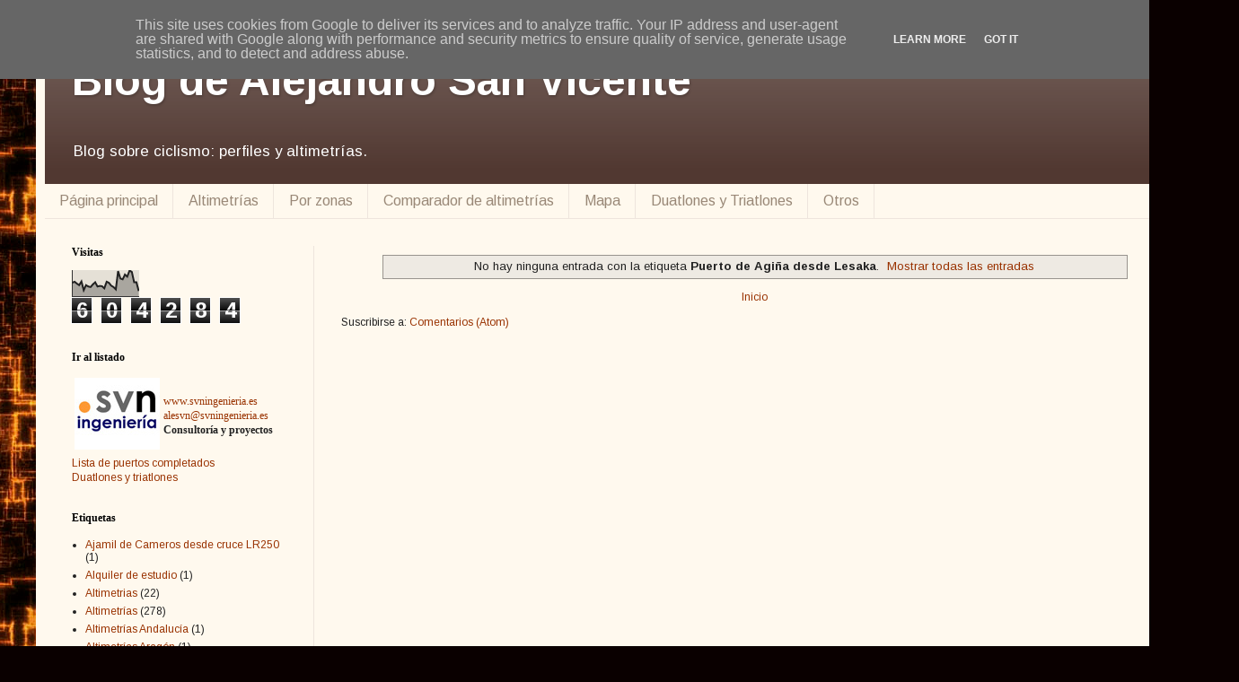

--- FILE ---
content_type: text/html; charset=UTF-8
request_url: https://blog.svningenieria.es/search/label/Puerto%20de%20Agi%C3%B1a%20desde%20Lesaka?updated-max=2014-11-09T01:30:00-08:00&max-results=20&start=20&by-date=false
body_size: 21226
content:
<!DOCTYPE html>
<html class='v2' dir='ltr' xmlns='http://www.w3.org/1999/xhtml' xmlns:b='http://www.google.com/2005/gml/b' xmlns:data='http://www.google.com/2005/gml/data' xmlns:expr='http://www.google.com/2005/gml/expr'>
<head>
<link href='https://www.blogger.com/static/v1/widgets/335934321-css_bundle_v2.css' rel='stylesheet' type='text/css'/>
<meta content='width=1100' name='viewport'/>
<meta content='text/html; charset=UTF-8' http-equiv='Content-Type'/>
<meta content='blogger' name='generator'/>
<link href='https://blog.svningenieria.es/favicon.ico' rel='icon' type='image/x-icon'/>
<link href='https://blog.svningenieria.es/search/label/Puerto%20de%20Agi%C3%B1a%20desde%20Lesaka?updated-max=2014-11-09T01:30:00-08:00&max-results=20&start=20&by-date=false' rel='canonical'/>
<link rel="alternate" type="application/atom+xml" title="Blog de Alejandro San Vicente - Atom" href="https://blog.svningenieria.es/feeds/posts/default" />
<link rel="alternate" type="application/rss+xml" title="Blog de Alejandro San Vicente - RSS" href="https://blog.svningenieria.es/feeds/posts/default?alt=rss" />
<link rel="service.post" type="application/atom+xml" title="Blog de Alejandro San Vicente - Atom" href="https://www.blogger.com/feeds/3993854263587025219/posts/default" />
<link rel="me" href="https://www.blogger.com/profile/14170177559143069014" />
<!--Can't find substitution for tag [blog.ieCssRetrofitLinks]-->
<meta content='Blog sobre ciclismo: altimetrias y ascensiones. Perfiles y subidas a puertos de montaña.' name='description'/>
<meta content='https://blog.svningenieria.es/search/label/Puerto%20de%20Agi%C3%B1a%20desde%20Lesaka?updated-max=2014-11-09T01:30:00-08:00&max-results=20&start=20&by-date=false' property='og:url'/>
<meta content='Blog de Alejandro San Vicente' property='og:title'/>
<meta content='Blog sobre ciclismo: altimetrias y ascensiones. Perfiles y subidas a puertos de montaña.' property='og:description'/>
<title>Blog de Alejandro San Vicente: Puerto de Agiña desde Lesaka</title>
<style type='text/css'>@font-face{font-family:'Arimo';font-style:normal;font-weight:400;font-display:swap;src:url(//fonts.gstatic.com/s/arimo/v35/P5sMzZCDf9_T_10UxCFuj5-v6dg.woff2)format('woff2');unicode-range:U+0460-052F,U+1C80-1C8A,U+20B4,U+2DE0-2DFF,U+A640-A69F,U+FE2E-FE2F;}@font-face{font-family:'Arimo';font-style:normal;font-weight:400;font-display:swap;src:url(//fonts.gstatic.com/s/arimo/v35/P5sMzZCDf9_T_10dxCFuj5-v6dg.woff2)format('woff2');unicode-range:U+0301,U+0400-045F,U+0490-0491,U+04B0-04B1,U+2116;}@font-face{font-family:'Arimo';font-style:normal;font-weight:400;font-display:swap;src:url(//fonts.gstatic.com/s/arimo/v35/P5sMzZCDf9_T_10VxCFuj5-v6dg.woff2)format('woff2');unicode-range:U+1F00-1FFF;}@font-face{font-family:'Arimo';font-style:normal;font-weight:400;font-display:swap;src:url(//fonts.gstatic.com/s/arimo/v35/P5sMzZCDf9_T_10axCFuj5-v6dg.woff2)format('woff2');unicode-range:U+0370-0377,U+037A-037F,U+0384-038A,U+038C,U+038E-03A1,U+03A3-03FF;}@font-face{font-family:'Arimo';font-style:normal;font-weight:400;font-display:swap;src:url(//fonts.gstatic.com/s/arimo/v35/P5sMzZCDf9_T_10bxCFuj5-v6dg.woff2)format('woff2');unicode-range:U+0307-0308,U+0590-05FF,U+200C-2010,U+20AA,U+25CC,U+FB1D-FB4F;}@font-face{font-family:'Arimo';font-style:normal;font-weight:400;font-display:swap;src:url(//fonts.gstatic.com/s/arimo/v35/P5sMzZCDf9_T_10WxCFuj5-v6dg.woff2)format('woff2');unicode-range:U+0102-0103,U+0110-0111,U+0128-0129,U+0168-0169,U+01A0-01A1,U+01AF-01B0,U+0300-0301,U+0303-0304,U+0308-0309,U+0323,U+0329,U+1EA0-1EF9,U+20AB;}@font-face{font-family:'Arimo';font-style:normal;font-weight:400;font-display:swap;src:url(//fonts.gstatic.com/s/arimo/v35/P5sMzZCDf9_T_10XxCFuj5-v6dg.woff2)format('woff2');unicode-range:U+0100-02BA,U+02BD-02C5,U+02C7-02CC,U+02CE-02D7,U+02DD-02FF,U+0304,U+0308,U+0329,U+1D00-1DBF,U+1E00-1E9F,U+1EF2-1EFF,U+2020,U+20A0-20AB,U+20AD-20C0,U+2113,U+2C60-2C7F,U+A720-A7FF;}@font-face{font-family:'Arimo';font-style:normal;font-weight:400;font-display:swap;src:url(//fonts.gstatic.com/s/arimo/v35/P5sMzZCDf9_T_10ZxCFuj5-v.woff2)format('woff2');unicode-range:U+0000-00FF,U+0131,U+0152-0153,U+02BB-02BC,U+02C6,U+02DA,U+02DC,U+0304,U+0308,U+0329,U+2000-206F,U+20AC,U+2122,U+2191,U+2193,U+2212,U+2215,U+FEFF,U+FFFD;}@font-face{font-family:'Arimo';font-style:normal;font-weight:700;font-display:swap;src:url(//fonts.gstatic.com/s/arimo/v35/P5sMzZCDf9_T_10UxCFuj5-v6dg.woff2)format('woff2');unicode-range:U+0460-052F,U+1C80-1C8A,U+20B4,U+2DE0-2DFF,U+A640-A69F,U+FE2E-FE2F;}@font-face{font-family:'Arimo';font-style:normal;font-weight:700;font-display:swap;src:url(//fonts.gstatic.com/s/arimo/v35/P5sMzZCDf9_T_10dxCFuj5-v6dg.woff2)format('woff2');unicode-range:U+0301,U+0400-045F,U+0490-0491,U+04B0-04B1,U+2116;}@font-face{font-family:'Arimo';font-style:normal;font-weight:700;font-display:swap;src:url(//fonts.gstatic.com/s/arimo/v35/P5sMzZCDf9_T_10VxCFuj5-v6dg.woff2)format('woff2');unicode-range:U+1F00-1FFF;}@font-face{font-family:'Arimo';font-style:normal;font-weight:700;font-display:swap;src:url(//fonts.gstatic.com/s/arimo/v35/P5sMzZCDf9_T_10axCFuj5-v6dg.woff2)format('woff2');unicode-range:U+0370-0377,U+037A-037F,U+0384-038A,U+038C,U+038E-03A1,U+03A3-03FF;}@font-face{font-family:'Arimo';font-style:normal;font-weight:700;font-display:swap;src:url(//fonts.gstatic.com/s/arimo/v35/P5sMzZCDf9_T_10bxCFuj5-v6dg.woff2)format('woff2');unicode-range:U+0307-0308,U+0590-05FF,U+200C-2010,U+20AA,U+25CC,U+FB1D-FB4F;}@font-face{font-family:'Arimo';font-style:normal;font-weight:700;font-display:swap;src:url(//fonts.gstatic.com/s/arimo/v35/P5sMzZCDf9_T_10WxCFuj5-v6dg.woff2)format('woff2');unicode-range:U+0102-0103,U+0110-0111,U+0128-0129,U+0168-0169,U+01A0-01A1,U+01AF-01B0,U+0300-0301,U+0303-0304,U+0308-0309,U+0323,U+0329,U+1EA0-1EF9,U+20AB;}@font-face{font-family:'Arimo';font-style:normal;font-weight:700;font-display:swap;src:url(//fonts.gstatic.com/s/arimo/v35/P5sMzZCDf9_T_10XxCFuj5-v6dg.woff2)format('woff2');unicode-range:U+0100-02BA,U+02BD-02C5,U+02C7-02CC,U+02CE-02D7,U+02DD-02FF,U+0304,U+0308,U+0329,U+1D00-1DBF,U+1E00-1E9F,U+1EF2-1EFF,U+2020,U+20A0-20AB,U+20AD-20C0,U+2113,U+2C60-2C7F,U+A720-A7FF;}@font-face{font-family:'Arimo';font-style:normal;font-weight:700;font-display:swap;src:url(//fonts.gstatic.com/s/arimo/v35/P5sMzZCDf9_T_10ZxCFuj5-v.woff2)format('woff2');unicode-range:U+0000-00FF,U+0131,U+0152-0153,U+02BB-02BC,U+02C6,U+02DA,U+02DC,U+0304,U+0308,U+0329,U+2000-206F,U+20AC,U+2122,U+2191,U+2193,U+2212,U+2215,U+FEFF,U+FFFD;}</style>
<style id='page-skin-1' type='text/css'><!--
/*
-----------------------------------------------
Blogger Template Style
Name:     Simple
Designer: Blogger
URL:      www.blogger.com
----------------------------------------------- */
/* Content
----------------------------------------------- */
body {
font: normal normal 12px Arimo;
color: #222222;
background: #0a0000 url(//themes.googleusercontent.com/image?id=1uy9U1wa8CvkKwUjMlNogmKSf3ymPLzYgA-5EEcU_d6fUCC2H-udD168prGKGVJnb-1YL) repeat scroll top center /* Credit: fpm (http://www.istockphoto.com/googleimages.php?id=5969404&platform=blogger) */;
padding: 0 40px 40px 40px;
}
html body .region-inner {
min-width: 0;
max-width: 100%;
width: auto;
}
h2 {
font-size: 22px;
}
a:link {
text-decoration:none;
color: #993200;
}
a:visited {
text-decoration:none;
color: #888888;
}
a:hover {
text-decoration:underline;
color: #ff1800;
}
.body-fauxcolumn-outer .fauxcolumn-inner {
background: transparent none repeat scroll top left;
_background-image: none;
}
.body-fauxcolumn-outer .cap-top {
position: absolute;
z-index: 1;
height: 400px;
width: 100%;
}
.body-fauxcolumn-outer .cap-top .cap-left {
width: 100%;
background: transparent none repeat-x scroll top left;
_background-image: none;
}
.content-outer {
-moz-box-shadow: 0 0 40px rgba(0, 0, 0, .15);
-webkit-box-shadow: 0 0 5px rgba(0, 0, 0, .15);
-goog-ms-box-shadow: 0 0 10px #333333;
box-shadow: 0 0 40px rgba(0, 0, 0, .15);
margin-bottom: 1px;
}
.content-inner {
padding: 10px 10px;
}
.content-inner {
background-color: #fff9ee;
}
/* Header
----------------------------------------------- */
.header-outer {
background: #513831 url(//www.blogblog.com/1kt/simple/gradients_light.png) repeat-x scroll 0 -400px;
_background-image: none;
}
.Header h1 {
font: normal bold 48px Arimo;
color: #ffffff;
text-shadow: 1px 2px 3px rgba(0, 0, 0, .2);
}
.Header h1 a {
color: #ffffff;
}
.Header .description {
font-size: 140%;
color: #ffffff;
}
.header-inner .Header .titlewrapper {
padding: 22px 30px;
}
.header-inner .Header .descriptionwrapper {
padding: 0 30px;
}
/* Tabs
----------------------------------------------- */
.tabs-inner .section:first-child {
border-top: 0 solid #eee5dd;
}
.tabs-inner .section:first-child ul {
margin-top: -0;
border-top: 0 solid #eee5dd;
border-left: 0 solid #eee5dd;
border-right: 0 solid #eee5dd;
}
.tabs-inner .widget ul {
background: #fff9ee none repeat-x scroll 0 -800px;
_background-image: none;
border-bottom: 1px solid #eee5dd;
margin-top: 0;
margin-left: -30px;
margin-right: -30px;
}
.tabs-inner .widget li a {
display: inline-block;
padding: .6em 1em;
font: normal normal 16px Arimo;
color: #998877;
border-left: 1px solid #fff9ee;
border-right: 1px solid #eee5dd;
}
.tabs-inner .widget li:first-child a {
border-left: none;
}
.tabs-inner .widget li.selected a, .tabs-inner .widget li a:hover {
color: #000000;
background-color: #fff9ee;
text-decoration: none;
}
/* Columns
----------------------------------------------- */
.main-outer {
border-top: 0 solid #eee5dd;
}
.fauxcolumn-left-outer .fauxcolumn-inner {
border-right: 1px solid #eee5dd;
}
.fauxcolumn-right-outer .fauxcolumn-inner {
border-left: 1px solid #eee5dd;
}
/* Headings
----------------------------------------------- */
div.widget > h2,
div.widget h2.title {
margin: 0 0 1em 0;
font: normal bold 12px Georgia, Utopia, 'Palatino Linotype', Palatino, serif;
color: #000000;
}
/* Widgets
----------------------------------------------- */
.widget .zippy {
color: #999999;
text-shadow: 2px 2px 1px rgba(0, 0, 0, .1);
}
.widget .popular-posts ul {
list-style: none;
}
/* Posts
----------------------------------------------- */
h2.date-header {
font: normal bold 11px Arial, Tahoma, Helvetica, FreeSans, sans-serif;
}
.date-header span {
background-color: transparent;
color: #222222;
padding: inherit;
letter-spacing: inherit;
margin: inherit;
}
.main-inner {
padding-top: 30px;
padding-bottom: 30px;
}
.main-inner .column-center-inner {
padding: 0 15px;
}
.main-inner .column-center-inner .section {
margin: 0 15px;
}
.post {
margin: 0 0 25px 0;
}
h3.post-title, .comments h4 {
font: normal bold 24px Arimo;
margin: .75em 0 0;
}
.post-body {
font-size: 110%;
line-height: 1.4;
position: relative;
}
.post-body img, .post-body .tr-caption-container, .Profile img, .Image img,
.BlogList .item-thumbnail img {
padding: 2px;
background: #ffffff;
border: 1px solid #eeeeee;
-moz-box-shadow: 1px 1px 5px rgba(0, 0, 0, .1);
-webkit-box-shadow: 1px 1px 5px rgba(0, 0, 0, .1);
box-shadow: 1px 1px 5px rgba(0, 0, 0, .1);
}
.post-body img, .post-body .tr-caption-container {
padding: 5px;
}
.post-body .tr-caption-container {
color: #222222;
}
.post-body .tr-caption-container img {
padding: 0;
background: transparent;
border: none;
-moz-box-shadow: 0 0 0 rgba(0, 0, 0, .1);
-webkit-box-shadow: 0 0 0 rgba(0, 0, 0, .1);
box-shadow: 0 0 0 rgba(0, 0, 0, .1);
}
.post-header {
margin: 0 0 1.5em;
line-height: 1.6;
font-size: 90%;
}
.post-footer {
margin: 20px -2px 0;
padding: 5px 10px;
color: #666555;
background-color: #eee9dd;
border-bottom: 1px solid #eeeeee;
line-height: 1.6;
font-size: 90%;
}
#comments .comment-author {
padding-top: 1.5em;
border-top: 1px solid #eee5dd;
background-position: 0 1.5em;
}
#comments .comment-author:first-child {
padding-top: 0;
border-top: none;
}
.avatar-image-container {
margin: .2em 0 0;
}
#comments .avatar-image-container img {
border: 1px solid #eeeeee;
}
/* Comments
----------------------------------------------- */
.comments .comments-content .icon.blog-author {
background-repeat: no-repeat;
background-image: url([data-uri]);
}
.comments .comments-content .loadmore a {
border-top: 1px solid #999999;
border-bottom: 1px solid #999999;
}
.comments .comment-thread.inline-thread {
background-color: #eee9dd;
}
.comments .continue {
border-top: 2px solid #999999;
}
/* Accents
---------------------------------------------- */
.section-columns td.columns-cell {
border-left: 1px solid #eee5dd;
}
.blog-pager {
background: transparent none no-repeat scroll top center;
}
.blog-pager-older-link, .home-link,
.blog-pager-newer-link {
background-color: #fff9ee;
padding: 5px;
}
.footer-outer {
border-top: 0 dashed #bbbbbb;
}
/* Mobile
----------------------------------------------- */
body.mobile  {
background-size: auto;
}
.mobile .body-fauxcolumn-outer {
background: transparent none repeat scroll top left;
}
.mobile .body-fauxcolumn-outer .cap-top {
background-size: 100% auto;
}
.mobile .content-outer {
-webkit-box-shadow: 0 0 3px rgba(0, 0, 0, .15);
box-shadow: 0 0 3px rgba(0, 0, 0, .15);
}
.mobile .tabs-inner .widget ul {
margin-left: 0;
margin-right: 0;
}
.mobile .post {
margin: 0;
}
.mobile .main-inner .column-center-inner .section {
margin: 0;
}
.mobile .date-header span {
padding: 0.1em 10px;
margin: 0 -10px;
}
.mobile h3.post-title {
margin: 0;
}
.mobile .blog-pager {
background: transparent none no-repeat scroll top center;
}
.mobile .footer-outer {
border-top: none;
}
.mobile .main-inner, .mobile .footer-inner {
background-color: #fff9ee;
}
.mobile-index-contents {
color: #222222;
}
.mobile-link-button {
background-color: #993200;
}
.mobile-link-button a:link, .mobile-link-button a:visited {
color: #ffffff;
}
.mobile .tabs-inner .section:first-child {
border-top: none;
}
.mobile .tabs-inner .PageList .widget-content {
background-color: #fff9ee;
color: #000000;
border-top: 1px solid #eee5dd;
border-bottom: 1px solid #eee5dd;
}
.mobile .tabs-inner .PageList .widget-content .pagelist-arrow {
border-left: 1px solid #eee5dd;
}

--></style>
<style id='template-skin-1' type='text/css'><!--
body {
min-width: 1300px;
}
.content-outer, .content-fauxcolumn-outer, .region-inner {
min-width: 1300px;
max-width: 1300px;
_width: 1300px;
}
.main-inner .columns {
padding-left: 300px;
padding-right: 0px;
}
.main-inner .fauxcolumn-center-outer {
left: 300px;
right: 0px;
/* IE6 does not respect left and right together */
_width: expression(this.parentNode.offsetWidth -
parseInt("300px") -
parseInt("0px") + 'px');
}
.main-inner .fauxcolumn-left-outer {
width: 300px;
}
.main-inner .fauxcolumn-right-outer {
width: 0px;
}
.main-inner .column-left-outer {
width: 300px;
right: 100%;
margin-left: -300px;
}
.main-inner .column-right-outer {
width: 0px;
margin-right: -0px;
}
#layout {
min-width: 0;
}
#layout .content-outer {
min-width: 0;
width: 800px;
}
#layout .region-inner {
min-width: 0;
width: auto;
}
--></style>
<script type='text/javascript'>
        (function(i,s,o,g,r,a,m){i['GoogleAnalyticsObject']=r;i[r]=i[r]||function(){
        (i[r].q=i[r].q||[]).push(arguments)},i[r].l=1*new Date();a=s.createElement(o),
        m=s.getElementsByTagName(o)[0];a.async=1;a.src=g;m.parentNode.insertBefore(a,m)
        })(window,document,'script','https://www.google-analytics.com/analytics.js','ga');
        ga('create', 'UA-35818931-1', 'auto', 'blogger');
        ga('blogger.send', 'pageview');
      </script>
<link href='https://www.blogger.com/dyn-css/authorization.css?targetBlogID=3993854263587025219&amp;zx=462ff85d-96f5-4d9f-8cc6-1ef068514fdf' media='none' onload='if(media!=&#39;all&#39;)media=&#39;all&#39;' rel='stylesheet'/><noscript><link href='https://www.blogger.com/dyn-css/authorization.css?targetBlogID=3993854263587025219&amp;zx=462ff85d-96f5-4d9f-8cc6-1ef068514fdf' rel='stylesheet'/></noscript>
<meta name='google-adsense-platform-account' content='ca-host-pub-1556223355139109'/>
<meta name='google-adsense-platform-domain' content='blogspot.com'/>

<!-- data-ad-client=ca-pub-8296444627799307 -->

<script type="text/javascript" language="javascript">
  // Supply ads personalization default for EEA readers
  // See https://www.blogger.com/go/adspersonalization
  adsbygoogle = window.adsbygoogle || [];
  if (typeof adsbygoogle.requestNonPersonalizedAds === 'undefined') {
    adsbygoogle.requestNonPersonalizedAds = 1;
  }
</script>


</head>
<body class='loading variant-literate'>
<div class='navbar section' id='navbar'><div class='widget Navbar' data-version='1' id='Navbar1'><script type="text/javascript">
    function setAttributeOnload(object, attribute, val) {
      if(window.addEventListener) {
        window.addEventListener('load',
          function(){ object[attribute] = val; }, false);
      } else {
        window.attachEvent('onload', function(){ object[attribute] = val; });
      }
    }
  </script>
<div id="navbar-iframe-container"></div>
<script type="text/javascript" src="https://apis.google.com/js/platform.js"></script>
<script type="text/javascript">
      gapi.load("gapi.iframes:gapi.iframes.style.bubble", function() {
        if (gapi.iframes && gapi.iframes.getContext) {
          gapi.iframes.getContext().openChild({
              url: 'https://www.blogger.com/navbar/3993854263587025219?origin\x3dhttps://blog.svningenieria.es',
              where: document.getElementById("navbar-iframe-container"),
              id: "navbar-iframe"
          });
        }
      });
    </script><script type="text/javascript">
(function() {
var script = document.createElement('script');
script.type = 'text/javascript';
script.src = '//pagead2.googlesyndication.com/pagead/js/google_top_exp.js';
var head = document.getElementsByTagName('head')[0];
if (head) {
head.appendChild(script);
}})();
</script>
</div></div>
<div itemscope='itemscope' itemtype='http://schema.org/Blog' style='display: none;'>
<meta content='Blog de Alejandro San Vicente' itemprop='name'/>
<meta content='Blog sobre ciclismo: altimetrias y ascensiones. Perfiles y subidas a puertos de montaña.' itemprop='description'/>
</div>
<div class='body-fauxcolumns'>
<div class='fauxcolumn-outer body-fauxcolumn-outer'>
<div class='cap-top'>
<div class='cap-left'></div>
<div class='cap-right'></div>
</div>
<div class='fauxborder-left'>
<div class='fauxborder-right'></div>
<div class='fauxcolumn-inner'>
</div>
</div>
<div class='cap-bottom'>
<div class='cap-left'></div>
<div class='cap-right'></div>
</div>
</div>
</div>
<div class='content'>
<div class='content-fauxcolumns'>
<div class='fauxcolumn-outer content-fauxcolumn-outer'>
<div class='cap-top'>
<div class='cap-left'></div>
<div class='cap-right'></div>
</div>
<div class='fauxborder-left'>
<div class='fauxborder-right'></div>
<div class='fauxcolumn-inner'>
</div>
</div>
<div class='cap-bottom'>
<div class='cap-left'></div>
<div class='cap-right'></div>
</div>
</div>
</div>
<div class='content-outer'>
<div class='content-cap-top cap-top'>
<div class='cap-left'></div>
<div class='cap-right'></div>
</div>
<div class='fauxborder-left content-fauxborder-left'>
<div class='fauxborder-right content-fauxborder-right'></div>
<div class='content-inner'>
<header>
<div class='header-outer'>
<div class='header-cap-top cap-top'>
<div class='cap-left'></div>
<div class='cap-right'></div>
</div>
<div class='fauxborder-left header-fauxborder-left'>
<div class='fauxborder-right header-fauxborder-right'></div>
<div class='region-inner header-inner'>
<div class='header section' id='header'><div class='widget Header' data-version='1' id='Header1'>
<div id='header-inner'>
<div class='titlewrapper'>
<h1 class='title'>
<a href='https://blog.svningenieria.es/'>
Blog de Alejandro San Vicente
</a>
</h1>
</div>
<div class='descriptionwrapper'>
<p class='description'><span>Blog sobre ciclismo: perfiles y altimetrías.</span></p>
</div>
</div>
</div></div>
</div>
</div>
<div class='header-cap-bottom cap-bottom'>
<div class='cap-left'></div>
<div class='cap-right'></div>
</div>
</div>
</header>
<div class='tabs-outer'>
<div class='tabs-cap-top cap-top'>
<div class='cap-left'></div>
<div class='cap-right'></div>
</div>
<div class='fauxborder-left tabs-fauxborder-left'>
<div class='fauxborder-right tabs-fauxborder-right'></div>
<div class='region-inner tabs-inner'>
<div class='tabs section' id='crosscol'><div class='widget PageList' data-version='1' id='PageList1'>
<h2>Pestañas</h2>
<div class='widget-content'>
<ul>
<li>
<a href='https://blog.svningenieria.es/'>Página principal</a>
</li>
<li>
<a href='https://blog.svningenieria.es/search/label/Altimetr%C3%ADas'>Altimetrías</a>
</li>
<li>
<a href='https://blog.svningenieria.es/search/label/Zonas'>Por zonas</a>
</li>
<li>
<a href='https://blog.svningenieria.es/search/label/Comparador%20de%20altimetr%C3%ADas%20de%20puertos'>Comparador de altimetrías</a>
</li>
<li>
<a href='https://blog.svningenieria.es/search/label/Mapa'>Mapa</a>
</li>
<li>
<a href='http://blog.svningenieria.es/search/label/Duatlones%20y%20Triatlones'>Duatlones y Triatlones</a>
</li>
<li>
<a href='https://blog.svningenieria.es/search/label/Otros'>Otros</a>
</li>
</ul>
<div class='clear'></div>
</div>
</div></div>
<div class='tabs no-items section' id='crosscol-overflow'></div>
</div>
</div>
<div class='tabs-cap-bottom cap-bottom'>
<div class='cap-left'></div>
<div class='cap-right'></div>
</div>
</div>
<div class='main-outer'>
<div class='main-cap-top cap-top'>
<div class='cap-left'></div>
<div class='cap-right'></div>
</div>
<div class='fauxborder-left main-fauxborder-left'>
<div class='fauxborder-right main-fauxborder-right'></div>
<div class='region-inner main-inner'>
<div class='columns fauxcolumns'>
<div class='fauxcolumn-outer fauxcolumn-center-outer'>
<div class='cap-top'>
<div class='cap-left'></div>
<div class='cap-right'></div>
</div>
<div class='fauxborder-left'>
<div class='fauxborder-right'></div>
<div class='fauxcolumn-inner'>
</div>
</div>
<div class='cap-bottom'>
<div class='cap-left'></div>
<div class='cap-right'></div>
</div>
</div>
<div class='fauxcolumn-outer fauxcolumn-left-outer'>
<div class='cap-top'>
<div class='cap-left'></div>
<div class='cap-right'></div>
</div>
<div class='fauxborder-left'>
<div class='fauxborder-right'></div>
<div class='fauxcolumn-inner'>
</div>
</div>
<div class='cap-bottom'>
<div class='cap-left'></div>
<div class='cap-right'></div>
</div>
</div>
<div class='fauxcolumn-outer fauxcolumn-right-outer'>
<div class='cap-top'>
<div class='cap-left'></div>
<div class='cap-right'></div>
</div>
<div class='fauxborder-left'>
<div class='fauxborder-right'></div>
<div class='fauxcolumn-inner'>
</div>
</div>
<div class='cap-bottom'>
<div class='cap-left'></div>
<div class='cap-right'></div>
</div>
</div>
<!-- corrects IE6 width calculation -->
<div class='columns-inner'>
<div class='column-center-outer'>
<div class='column-center-inner'>
<div class='main section' id='main'><div class='widget Blog' data-version='1' id='Blog1'>
<div class='blog-posts hfeed'>
<div class='status-msg-wrap'>
<div class='status-msg-body'>
No hay ninguna entrada con la etiqueta <b>Puerto de Agiña desde Lesaka</b>. <a href="https://blog.svningenieria.es/">Mostrar todas las entradas</a>
</div>
<div class='status-msg-border'>
<div class='status-msg-bg'>
<div class='status-msg-hidden'>No hay ninguna entrada con la etiqueta <b>Puerto de Agiña desde Lesaka</b>. <a href="https://blog.svningenieria.es/">Mostrar todas las entradas</a></div>
</div>
</div>
</div>
<div style='clear: both;'></div>
</div>
<div class='blog-pager' id='blog-pager'>
<a class='home-link' href='https://blog.svningenieria.es/'>Inicio</a>
</div>
<div class='clear'></div>
<div class='blog-feeds'>
<div class='feed-links'>
Suscribirse a:
<a class='feed-link' href='https://blog.svningenieria.es/feeds/posts/default' target='_blank' type='application/atom+xml'>Comentarios (Atom)</a>
</div>
</div>
</div></div>
</div>
</div>
<div class='column-left-outer'>
<div class='column-left-inner'>
<aside>
<div class='sidebar section' id='sidebar-left-1'><div class='widget Stats' data-version='1' id='Stats1'>
<h2>Visitas</h2>
<div class='widget-content'>
<div id='Stats1_content' style='display: none;'>
<script src='https://www.gstatic.com/charts/loader.js' type='text/javascript'></script>
<span id='Stats1_sparklinespan' style='display:inline-block; width:75px; height:30px'></span>
<span class='counter-wrapper graph-counter-wrapper' id='Stats1_totalCount'>
</span>
<div class='clear'></div>
</div>
</div>
</div><div class='widget Text' data-version='1' id='Text2'>
<h2 class='title'>Ir al listado</h2>
<div class='widget-content'>
<table><tbody><tr>  <td><div style="text-align: right;"><div style="text-align: left;"><strong><img alt="SVNIngenieria" border="0" src="https://blogger.googleusercontent.com/img/b/R29vZ2xl/AVvXsEjVGuwdJW307glOn-3N_XurQdPlcVQWS7mE7ff14MxN3HHzsjox5D4BeC0wi3RigLMZUm2I3s9FwbRGQ8z3E42PvBWjKD_r5eq1cS2dkcLIcYzSmU1ST9gfErF_3DAeQFJylPI91oAwaDeZ/s1600/Logoingenieriamini2.JPG" title="SVNIngenieria" / /></strong></div></div></td>  <td><div style="text-align: right;"><div style="text-align: left;"><span =""  style="font-family:&quot;;"><a href="http://www.svningenieria.es/">www.svningenieria.es</a></span></div></div><div style="text-align: right;"><div style="text-align: left;"><a href="mailto:alesvn@svningenieria.es"><span =""  style="font-family:&quot;;">alesvn@svningenieria.es</span></a></div></div><div style="text-align: right;"><div style="text-align: left;"><b><span =""  style="font-family:&quot;;">Consultoría y proyectos</span></b></div></div></td></tr></tbody></table><a href="http://blog.svningenieria.es/">Lista de puertos completados</a><div></div><div><a href="http://blog.svningenieria.es/2015/04/listado-de-duatlones-completados.html">Duatlones y triatlones</a></div>
</div>
<div class='clear'></div>
</div><div class='widget Label' data-version='1' id='Label1'>
<h2>Etiquetas</h2>
<div class='widget-content list-label-widget-content'>
<ul>
<li>
<a dir='ltr' href='https://blog.svningenieria.es/search/label/Ajamil%20de%20Cameros%20desde%20cruce%20LR250'>Ajamil de Cameros desde cruce LR250</a>
<span dir='ltr'>(1)</span>
</li>
<li>
<a dir='ltr' href='https://blog.svningenieria.es/search/label/Alquiler%20de%20estudio'>Alquiler de estudio</a>
<span dir='ltr'>(1)</span>
</li>
<li>
<a dir='ltr' href='https://blog.svningenieria.es/search/label/Altimetrias'>Altimetrias</a>
<span dir='ltr'>(22)</span>
</li>
<li>
<a dir='ltr' href='https://blog.svningenieria.es/search/label/Altimetr%C3%ADas'>Altimetrías</a>
<span dir='ltr'>(278)</span>
</li>
<li>
<a dir='ltr' href='https://blog.svningenieria.es/search/label/Altimetr%C3%ADas%20Andaluc%C3%ADa'>Altimetrías Andalucía</a>
<span dir='ltr'>(1)</span>
</li>
<li>
<a dir='ltr' href='https://blog.svningenieria.es/search/label/Altimetr%C3%ADas%20Arag%C3%B3n'>Altimetrías Aragón</a>
<span dir='ltr'>(1)</span>
</li>
<li>
<a dir='ltr' href='https://blog.svningenieria.es/search/label/Altimetr%C3%ADas%20Castilla-Le%C3%B3n-Madrid-La%20Mancha'>Altimetrías Castilla-León-Madrid-La Mancha</a>
<span dir='ltr'>(1)</span>
</li>
<li>
<a dir='ltr' href='https://blog.svningenieria.es/search/label/Altimetr%C3%ADas%20Catalu%C3%B1a'>Altimetrías Cataluña</a>
<span dir='ltr'>(1)</span>
</li>
<li>
<a dir='ltr' href='https://blog.svningenieria.es/search/label/Altimetr%C3%ADas%20Cordillera%20Cant%C3%A1brica'>Altimetrías Cordillera Cantábrica</a>
<span dir='ltr'>(1)</span>
</li>
<li>
<a dir='ltr' href='https://blog.svningenieria.es/search/label/Altimetr%C3%ADas%20Islas'>Altimetrías Islas</a>
<span dir='ltr'>(1)</span>
</li>
<li>
<a dir='ltr' href='https://blog.svningenieria.es/search/label/Altimetr%C3%ADas%20La%20Rioja'>Altimetrías La Rioja</a>
<span dir='ltr'>(1)</span>
</li>
<li>
<a dir='ltr' href='https://blog.svningenieria.es/search/label/Altimetr%C3%ADas%20Levante'>Altimetrías Levante</a>
<span dir='ltr'>(1)</span>
</li>
<li>
<a dir='ltr' href='https://blog.svningenieria.es/search/label/Altimetr%C3%ADas%20Pa%C3%ADs%20Vasco%20y%20Navarra'>Altimetrías País Vasco y Navarra</a>
<span dir='ltr'>(1)</span>
</li>
<li>
<a dir='ltr' href='https://blog.svningenieria.es/search/label/Altimetrias%20Pirineos'>Altimetrias Pirineos</a>
<span dir='ltr'>(1)</span>
</li>
<li>
<a dir='ltr' href='https://blog.svningenieria.es/search/label/Altimetr%C3%ADas%20Portugal'>Altimetrías Portugal</a>
<span dir='ltr'>(1)</span>
</li>
<li>
<a dir='ltr' href='https://blog.svningenieria.es/search/label/Alto%20Campo%C3%B3%20-%20Mirador%20de%20la%20Fuente%20del%20Chivo'>Alto Campoó - Mirador de la Fuente del Chivo</a>
<span dir='ltr'>(1)</span>
</li>
<li>
<a dir='ltr' href='https://blog.svningenieria.es/search/label/Alto%20Cruz%20de%20la%20Demanda%20desde%20Posadas'>Alto Cruz de la Demanda desde Posadas</a>
<span dir='ltr'>(1)</span>
</li>
<li>
<a dir='ltr' href='https://blog.svningenieria.es/search/label/Alto%20de%20Ajo'>Alto de Ajo</a>
<span dir='ltr'>(1)</span>
</li>
<li>
<a dir='ltr' href='https://blog.svningenieria.es/search/label/Alto%20de%20Dima%20desde%20Dima'>Alto de Dima desde Dima</a>
<span dir='ltr'>(1)</span>
</li>
<li>
<a dir='ltr' href='https://blog.svningenieria.es/search/label/Alto%20de%20Ebo%20desde%20Pego'>Alto de Ebo desde Pego</a>
<span dir='ltr'>(1)</span>
</li>
<li>
<a dir='ltr' href='https://blog.svningenieria.es/search/label/Alto%20de%20Ebo%20desde%20Vall%20de%20Ebo'>Alto de Ebo desde Vall de Ebo</a>
<span dir='ltr'>(1)</span>
</li>
<li>
<a dir='ltr' href='https://blog.svningenieria.es/search/label/Alto%20de%20Go%C3%B1i%20desde%20Anotz'>Alto de Goñi desde Anotz</a>
<span dir='ltr'>(1)</span>
</li>
<li>
<a dir='ltr' href='https://blog.svningenieria.es/search/label/Alto%20de%20Jaurrieta%20desde%20Ezcaroz'>Alto de Jaurrieta desde Ezcaroz</a>
<span dir='ltr'>(1)</span>
</li>
<li>
<a dir='ltr' href='https://blog.svningenieria.es/search/label/Alto%20de%20la%20Pradilla%20por%20Fresneda%20del%20R%C3%ADo%20Tir%C3%B3n'>Alto de la Pradilla por Fresneda del Río Tirón</a>
<span dir='ltr'>(1)</span>
</li>
<li>
<a dir='ltr' href='https://blog.svningenieria.es/search/label/Alto%20de%20la%20Pradilla%20por%20Valga%C3%B1on'>Alto de la Pradilla por Valgañon</a>
<span dir='ltr'>(1)</span>
</li>
<li>
<a dir='ltr' href='https://blog.svningenieria.es/search/label/Alto%20de%20la%20Torner%C3%ADa%20desde%20Llanes'>Alto de la Tornería desde Llanes</a>
<span dir='ltr'>(1)</span>
</li>
<li>
<a dir='ltr' href='https://blog.svningenieria.es/search/label/Alto%20de%20Lamores%20desde%20Fitero'>Alto de Lamores desde Fitero</a>
<span dir='ltr'>(1)</span>
</li>
<li>
<a dir='ltr' href='https://blog.svningenieria.es/search/label/Alto%20de%20Laza%20desde%20Izalzu'>Alto de Laza desde Izalzu</a>
<span dir='ltr'>(1)</span>
</li>
<li>
<a dir='ltr' href='https://blog.svningenieria.es/search/label/Alto%20de%20Leitza%20desde%20Leitza'>Alto de Leitza desde Leitza</a>
<span dir='ltr'>(1)</span>
</li>
<li>
<a dir='ltr' href='https://blog.svningenieria.es/search/label/Alto%20de%20Meano%20de%20Santa%20Cruz%20de%20Campezo'>Alto de Meano de Santa Cruz de Campezo</a>
<span dir='ltr'>(1)</span>
</li>
<li>
<a dir='ltr' href='https://blog.svningenieria.es/search/label/Alto%20de%20Olleta%20desde%20Pueyo'>Alto de Olleta desde Pueyo</a>
<span dir='ltr'>(1)</span>
</li>
<li>
<a dir='ltr' href='https://blog.svningenieria.es/search/label/Alto%20de%20Renedo%20de%20Esgueva'>Alto de Renedo de Esgueva</a>
<span dir='ltr'>(1)</span>
</li>
<li>
<a dir='ltr' href='https://blog.svningenieria.es/search/label/Alto%20de%20San%20Mart%C3%ADn%20en%20Valladolid'>Alto de San Martín en Valladolid</a>
<span dir='ltr'>(1)</span>
</li>
<li>
<a dir='ltr' href='https://blog.svningenieria.es/search/label/Alto%20de%20Uitzi%20desde%20Leitza'>Alto de Uitzi desde Leitza</a>
<span dir='ltr'>(1)</span>
</li>
<li>
<a dir='ltr' href='https://blog.svningenieria.es/search/label/Alto%20de%20Valmala'>Alto de Valmala</a>
<span dir='ltr'>(1)</span>
</li>
<li>
<a dir='ltr' href='https://blog.svningenieria.es/search/label/Alto%20de%20Velefique%20por%20Velefique'>Alto de Velefique por Velefique</a>
<span dir='ltr'>(1)</span>
</li>
<li>
<a dir='ltr' href='https://blog.svningenieria.es/search/label/Alto%20del%20Naranco%20desde%20Oviedo'>Alto del Naranco desde Oviedo</a>
<span dir='ltr'>(1)</span>
</li>
<li>
<a dir='ltr' href='https://blog.svningenieria.es/search/label/Alto%20del%20Perd%C3%B3n%20-%20Erreniega%20desde%20Puente%20La%20Reina'>Alto del Perdón - Erreniega desde Puente La Reina</a>
<span dir='ltr'>(1)</span>
</li>
<li>
<a dir='ltr' href='https://blog.svningenieria.es/search/label/Alto%20Do%20Espinho%20-%20Marao%20desde%20Amarante'>Alto Do Espinho - Marao desde Amarante</a>
<span dir='ltr'>(1)</span>
</li>
<li>
<a dir='ltr' href='https://blog.svningenieria.es/search/label/Altollano%20desde%20Mirones'>Altollano desde Mirones</a>
<span dir='ltr'>(1)</span>
</li>
<li>
<a dir='ltr' href='https://blog.svningenieria.es/search/label/Altos%20de%20Ulzurrun%20y%20Guembe%20desde%20Anotz'>Altos de Ulzurrun y Guembe desde Anotz</a>
<span dir='ltr'>(1)</span>
</li>
<li>
<a dir='ltr' href='https://blog.svningenieria.es/search/label/Arangoiti%20por%20Big%C3%BCezal'>Arangoiti por Bigüezal</a>
<span dir='ltr'>(1)</span>
</li>
<li>
<a dir='ltr' href='https://blog.svningenieria.es/search/label/Azkarate%20y%20Azurki%20desde%20Elgoibar'>Azkarate y Azurki desde Elgoibar</a>
<span dir='ltr'>(1)</span>
</li>
<li>
<a dir='ltr' href='https://blog.svningenieria.es/search/label/Balneario%20de%20Panticosa'>Balneario de Panticosa</a>
<span dir='ltr'>(1)</span>
</li>
<li>
<a dir='ltr' href='https://blog.svningenieria.es/search/label/B%C3%A1rdenas%20Reales'>Bárdenas Reales</a>
<span dir='ltr'>(1)</span>
</li>
<li>
<a dir='ltr' href='https://blog.svningenieria.es/search/label/Barragem%20do%20Alvao%20desde%20Vila%20Real'>Barragem do Alvao desde Vila Real</a>
<span dir='ltr'>(1)</span>
</li>
<li>
<a dir='ltr' href='https://blog.svningenieria.es/search/label/Bater%C3%ADas%20de%20Castillitos%20y%20Jorel%20desde%20Campillo%20de%20Adentro'>Baterías de Castillitos y Jorel desde Campillo de Adentro</a>
<span dir='ltr'>(1)</span>
</li>
<li>
<a dir='ltr' href='https://blog.svningenieria.es/search/label/Bikotx%20Gane%20desde%20Artea'>Bikotx Gane desde Artea</a>
<span dir='ltr'>(1)</span>
</li>
<li>
<a dir='ltr' href='https://blog.svningenieria.es/search/label/Bocca%20di%20Verghio%20desde%20Porto'>Bocca di Verghio desde Porto</a>
<span dir='ltr'>(1)</span>
</li>
<li>
<a dir='ltr' href='https://blog.svningenieria.es/search/label/Cabeza%20Alta'>Cabeza Alta</a>
<span dir='ltr'>(1)</span>
</li>
<li>
<a dir='ltr' href='https://blog.svningenieria.es/search/label/Cabigordo%20desde%20Teruel'>Cabigordo desde Teruel</a>
<span dir='ltr'>(1)</span>
</li>
<li>
<a dir='ltr' href='https://blog.svningenieria.es/search/label/Cabo%20Ti%C3%B1oso%20desde%20Campillo%20de%20Adentro'>Cabo Tiñoso desde Campillo de Adentro</a>
<span dir='ltr'>(1)</span>
</li>
<li>
<a dir='ltr' href='https://blog.svningenieria.es/search/label/Campas%20de%20Arimegorta'>Campas de Arimegorta</a>
<span dir='ltr'>(1)</span>
</li>
<li>
<a dir='ltr' href='https://blog.svningenieria.es/search/label/Casa%20Rural%20Sojula'>Casa Rural Sojula</a>
<span dir='ltr'>(1)</span>
</li>
<li>
<a dir='ltr' href='https://blog.svningenieria.es/search/label/Casielles'>Casielles</a>
<span dir='ltr'>(1)</span>
</li>
<li>
<a dir='ltr' href='https://blog.svningenieria.es/search/label/Castillo%20de%20Aracena%20desde%20embalse%20de%20Aracena'>Castillo de Aracena desde embalse de Aracena</a>
<span dir='ltr'>(1)</span>
</li>
<li>
<a dir='ltr' href='https://blog.svningenieria.es/search/label/Castillo%20de%20San%20Juli%C3%A1n%20desde%20Cartagena'>Castillo de San Julián desde Cartagena</a>
<span dir='ltr'>(1)</span>
</li>
<li>
<a dir='ltr' href='https://blog.svningenieria.es/search/label/Castillo%20de%20San%20Vicente%20de%20la%20Sonsierra'>Castillo de San Vicente de la Sonsierra</a>
<span dir='ltr'>(1)</span>
</li>
<li>
<a dir='ltr' href='https://blog.svningenieria.es/search/label/Castillo%20de%20Santa%20Catalina%20desde%20Ja%C3%A9n'>Castillo de Santa Catalina desde Jaén</a>
<span dir='ltr'>(1)</span>
</li>
<li>
<a dir='ltr' href='https://blog.svningenieria.es/search/label/Castillo%20del%20Ingl%C3%A9s%20desde%20Meaka'>Castillo del Inglés desde Meaka</a>
<span dir='ltr'>(1)</span>
</li>
<li>
<a dir='ltr' href='https://blog.svningenieria.es/search/label/Castillo%20del%20Ingl%C3%A9s%20desde%20Oiartzun'>Castillo del Inglés desde Oiartzun</a>
<span dir='ltr'>(1)</span>
</li>
<li>
<a dir='ltr' href='https://blog.svningenieria.es/search/label/Castroviejo%20desde%20Ales%C3%B3n'>Castroviejo desde Alesón</a>
<span dir='ltr'>(1)</span>
</li>
<li>
<a dir='ltr' href='https://blog.svningenieria.es/search/label/Castroviejo%20desde%20Duruelo%20de%20la%20Sierra'>Castroviejo desde Duruelo de la Sierra</a>
<span dir='ltr'>(1)</span>
</li>
<li>
<a dir='ltr' href='https://blog.svningenieria.es/search/label/Cell%C3%B3rigo%20desde%20Sajazarra'>Cellórigo desde Sajazarra</a>
<span dir='ltr'>(1)</span>
</li>
<li>
<a dir='ltr' href='https://blog.svningenieria.es/search/label/CIMA'>CIMA</a>
<span dir='ltr'>(1)</span>
</li>
<li>
<a dir='ltr' href='https://blog.svningenieria.es/search/label/Clavijo%20desde%20Alberite'>Clavijo desde Alberite</a>
<span dir='ltr'>(1)</span>
</li>
<li>
<a dir='ltr' href='https://blog.svningenieria.es/search/label/Clavijo%20por%20Albelda%20de%20Iregua'>Clavijo por Albelda de Iregua</a>
<span dir='ltr'>(1)</span>
</li>
<li>
<a dir='ltr' href='https://blog.svningenieria.es/search/label/Codos%20y%20Valdemadera%20desde%20Cari%C3%B1ena'>Codos y Valdemadera desde Cariñena</a>
<span dir='ltr'>(1)</span>
</li>
<li>
<a dir='ltr' href='https://blog.svningenieria.es/search/label/Col%20de%20Aspin%20desde%20Arreau'>Col de Aspin desde Arreau</a>
<span dir='ltr'>(1)</span>
</li>
<li>
<a dir='ltr' href='https://blog.svningenieria.es/search/label/Col%20de%20Burdinkurutzeta'>Col de Burdinkurutzeta</a>
<span dir='ltr'>(1)</span>
</li>
<li>
<a dir='ltr' href='https://blog.svningenieria.es/search/label/Col%20de%20Ibardin%20desde%20Bera'>Col de Ibardin desde Bera</a>
<span dir='ltr'>(1)</span>
</li>
<li>
<a dir='ltr' href='https://blog.svningenieria.es/search/label/Col%20de%20la%20Pierre%20de%20Saint%20Martin%20desde%20Le%20Mouline'>Col de la Pierre de Saint Martin desde Le Mouline</a>
<span dir='ltr'>(1)</span>
</li>
<li>
<a dir='ltr' href='https://blog.svningenieria.es/search/label/Col%20de%20Lizarrieta%20desde%20Etxalar'>Col de Lizarrieta desde Etxalar</a>
<span dir='ltr'>(1)</span>
</li>
<li>
<a dir='ltr' href='https://blog.svningenieria.es/search/label/Col%20de%20Lizuniaga%20desde%20Sare'>Col de Lizuniaga desde Sare</a>
<span dir='ltr'>(1)</span>
</li>
<li>
<a dir='ltr' href='https://blog.svningenieria.es/search/label/Col%20de%20Organbide%20y%20Azpegi%20por%20Beherobi'>Col de Organbide y Azpegi por Beherobi</a>
<span dir='ltr'>(1)</span>
</li>
<li>
<a dir='ltr' href='https://blog.svningenieria.es/search/label/Col%20de%20Peyresourde%20desde%20Borderes-Louron'>Col de Peyresourde desde Borderes-Louron</a>
<span dir='ltr'>(1)</span>
</li>
<li>
<a dir='ltr' href='https://blog.svningenieria.es/search/label/Col%20de%20Saint%20Ignace%20desde%20Ascain'>Col de Saint Ignace desde Ascain</a>
<span dir='ltr'>(1)</span>
</li>
<li>
<a dir='ltr' href='https://blog.svningenieria.es/search/label/Col%20de%20Tourmalet%20por%20Luz%20Saint%20Sauveur'>Col de Tourmalet por Luz Saint Sauveur</a>
<span dir='ltr'>(1)</span>
</li>
<li>
<a dir='ltr' href='https://blog.svningenieria.es/search/label/Col%20du%20Aubisque%20por%20Laruns'>Col du Aubisque por Laruns</a>
<span dir='ltr'>(1)</span>
</li>
<li>
<a dir='ltr' href='https://blog.svningenieria.es/search/label/Col%20du%20Marie%20Blanque%20por%20Bielle'>Col du Marie Blanque por Bielle</a>
<span dir='ltr'>(1)</span>
</li>
<li>
<a dir='ltr' href='https://blog.svningenieria.es/search/label/Colh%20de%20Portilhon%20desde%20Bossost'>Colh de Portilhon desde Bossost</a>
<span dir='ltr'>(1)</span>
</li>
<li>
<a dir='ltr' href='https://blog.svningenieria.es/search/label/Coll%20de%20Bandereta%20desde%20Benlloch'>Coll de Bandereta desde Benlloch</a>
<span dir='ltr'>(1)</span>
</li>
<li>
<a dir='ltr' href='https://blog.svningenieria.es/search/label/Coll%20de%20Bandereta%20desde%20Rosildos'>Coll de Bandereta desde Rosildos</a>
<span dir='ltr'>(1)</span>
</li>
<li>
<a dir='ltr' href='https://blog.svningenieria.es/search/label/Coll%20de%20Bracons%20por%20Sant%20Vicen%C3%A7%20De%20Torello'>Coll de Bracons por Sant Vicenç De Torello</a>
<span dir='ltr'>(1)</span>
</li>
<li>
<a dir='ltr' href='https://blog.svningenieria.es/search/label/Coll%20de%20Capsacosta%20por%20Sant%20Salvador%20de%20Bianya'>Coll de Capsacosta por Sant Salvador de Bianya</a>
<span dir='ltr'>(1)</span>
</li>
<li>
<a dir='ltr' href='https://blog.svningenieria.es/search/label/Coll%20de%20Condreu%20y%20Santuario%20de%20Far%20desde%20Hostalets%20D%27En%20Bas'>Coll de Condreu y Santuario de Far desde Hostalets D&#39;En Bas</a>
<span dir='ltr'>(1)</span>
</li>
<li>
<a dir='ltr' href='https://blog.svningenieria.es/search/label/Coll%20de%20Femen%C3%ADa%20por%20Pollensa'>Coll de Femenía por Pollensa</a>
<span dir='ltr'>(1)</span>
</li>
<li>
<a dir='ltr' href='https://blog.svningenieria.es/search/label/Coll%20de%20Honor%20desde%20Bunyola'>Coll de Honor desde Bunyola</a>
<span dir='ltr'>(1)</span>
</li>
<li>
<a dir='ltr' href='https://blog.svningenieria.es/search/label/Coll%20de%20La%20Garga'>Coll de La Garga</a>
<span dir='ltr'>(1)</span>
</li>
<li>
<a dir='ltr' href='https://blog.svningenieria.es/search/label/Coll%20de%20Ordino%20desde%20Andorra%20la%20Vella'>Coll de Ordino desde Andorra la Vella</a>
<span dir='ltr'>(1)</span>
</li>
<li>
<a dir='ltr' href='https://blog.svningenieria.es/search/label/Coll%20de%20Puig%20Major%20desde%20Soller'>Coll de Puig Major desde Soller</a>
<span dir='ltr'>(1)</span>
</li>
<li>
<a dir='ltr' href='https://blog.svningenieria.es/search/label/Coll%20de%20Rates%20desde%20Parcent%20y%20Tossal%20dels%20Diners'>Coll de Rates desde Parcent y Tossal dels Diners</a>
<span dir='ltr'>(1)</span>
</li>
<li>
<a dir='ltr' href='https://blog.svningenieria.es/search/label/Coll%20de%20Sarratella%20desde%20Torre%20d%27en%20Domenech'>Coll de Sarratella desde Torre d&#39;en Domenech</a>
<span dir='ltr'>(1)</span>
</li>
<li>
<a dir='ltr' href='https://blog.svningenieria.es/search/label/Coll%20de%20Soller%20por%20Bunyola'>Coll de Soller por Bunyola</a>
<span dir='ltr'>(1)</span>
</li>
<li>
<a dir='ltr' href='https://blog.svningenieria.es/search/label/Coll%20dels%20Reis%20desde%20Sa%20Calobra'>Coll dels Reis desde Sa Calobra</a>
<span dir='ltr'>(1)</span>
</li>
<li>
<a dir='ltr' href='https://blog.svningenieria.es/search/label/Collada%20Llomena%20desde%20Sella%C3%B1u'>Collada Llomena desde Sellañu</a>
<span dir='ltr'>(1)</span>
</li>
<li>
<a dir='ltr' href='https://blog.svningenieria.es/search/label/Collado%20Argibiela%20-%20Puerto%20de%20los%20Navarros%20-%20Refugio%20de%20Linza'>Collado Argibiela - Puerto de los Navarros - Refugio de Linza</a>
<span dir='ltr'>(1)</span>
</li>
<li>
<a dir='ltr' href='https://blog.svningenieria.es/search/label/Collado%20de%20As%C3%B3n%20-%20Portillo%20de%20la%20S%C3%ADa%20desde%20Arredondo'>Collado de Asón - Portillo de la Sía desde Arredondo</a>
<span dir='ltr'>(1)</span>
</li>
<li>
<a dir='ltr' href='https://blog.svningenieria.es/search/label/Collado%20de%20la%20Granatilla%20por%20Carboneras'>Collado de la Granatilla por Carboneras</a>
<span dir='ltr'>(1)</span>
</li>
<li>
<a dir='ltr' href='https://blog.svningenieria.es/search/label/Collado%20de%20la%20Granatilla%20por%20Sopalmo'>Collado de la Granatilla por Sopalmo</a>
<span dir='ltr'>(1)</span>
</li>
<li>
<a dir='ltr' href='https://blog.svningenieria.es/search/label/Collado%20la%20Hoz%20desde%20La%20Hermida'>Collado la Hoz desde La Hermida</a>
<span dir='ltr'>(1)</span>
</li>
<li>
<a dir='ltr' href='https://blog.svningenieria.es/search/label/Collado%20Rocacorba%20desde%20Lago%20de%20Banyoles'>Collado Rocacorba desde Lago de Banyoles</a>
<span dir='ltr'>(1)</span>
</li>
<li>
<a dir='ltr' href='https://blog.svningenieria.es/search/label/Colls%20de%20Coubet%20i%20Cannes%20desde%20Olot'>Colls de Coubet i Cannes desde Olot</a>
<span dir='ltr'>(1)</span>
</li>
<li>
<a dir='ltr' href='https://blog.svningenieria.es/search/label/Comparador%20de%20altimetr%C3%ADas%20de%20puertos'>Comparador de altimetrías de puertos</a>
<span dir='ltr'>(1)</span>
</li>
<li>
<a dir='ltr' href='https://blog.svningenieria.es/search/label/Cresta%20del%20Gallo%20desde%20Murcia'>Cresta del Gallo desde Murcia</a>
<span dir='ltr'>(1)</span>
</li>
<li>
<a dir='ltr' href='https://blog.svningenieria.es/search/label/Cueva%20del%20Soplao%20desde%20El%20R%C3%A1bago'>Cueva del Soplao desde El Rábago</a>
<span dir='ltr'>(1)</span>
</li>
<li>
<a dir='ltr' href='https://blog.svningenieria.es/search/label/Cumbres%20Mayores%20desde%20Embalse%20de%20Aracena'>Cumbres Mayores desde Embalse de Aracena</a>
<span dir='ltr'>(1)</span>
</li>
<li>
<a dir='ltr' href='https://blog.svningenieria.es/search/label/Desierto%20de%20Las%20Palmas'>Desierto de Las Palmas</a>
<span dir='ltr'>(1)</span>
</li>
<li>
<a dir='ltr' href='https://blog.svningenieria.es/search/label/Duatlones%20y%20Triatlones'>Duatlones y Triatlones</a>
<span dir='ltr'>(23)</span>
</li>
<li>
<a dir='ltr' href='https://blog.svningenieria.es/search/label/Ecoparque%20Rioja%20desde%20Bodegas%20Darien'>Ecoparque Rioja desde Bodegas Darien</a>
<span dir='ltr'>(1)</span>
</li>
<li>
<a dir='ltr' href='https://blog.svningenieria.es/search/label/El%20Purche%20desde%20Monachil'>El Purche desde Monachil</a>
<span dir='ltr'>(1)</span>
</li>
<li>
<a dir='ltr' href='https://blog.svningenieria.es/search/label/El%20Remolcador%20desde%20Figueroles'>El Remolcador desde Figueroles</a>
<span dir='ltr'>(1)</span>
</li>
<li>
<a dir='ltr' href='https://blog.svningenieria.es/search/label/Els%20Angels%20por%20Madremanya'>Els Angels por Madremanya</a>
<span dir='ltr'>(1)</span>
</li>
<li>
<a dir='ltr' href='https://blog.svningenieria.es/search/label/Ermita%20de%20Lomos%20de%20Orio%20desde%20Villoslada%20de%20Cameros'>Ermita de Lomos de Orio desde Villoslada de Cameros</a>
<span dir='ltr'>(1)</span>
</li>
<li>
<a dir='ltr' href='https://blog.svningenieria.es/search/label/Ermita%20de%20San%20Felices'>Ermita de San Felices</a>
<span dir='ltr'>(1)</span>
</li>
<li>
<a dir='ltr' href='https://blog.svningenieria.es/search/label/Ermita%20de%20Santa%20B%C3%A1rbara%20desde%20Ezcaray'>Ermita de Santa Bárbara desde Ezcaray</a>
<span dir='ltr'>(1)</span>
</li>
<li>
<a dir='ltr' href='https://blog.svningenieria.es/search/label/Ermita%20de%20Santa%20Luc%C3%ADa%20desde%20Alcossebre'>Ermita de Santa Lucía desde Alcossebre</a>
<span dir='ltr'>(1)</span>
</li>
<li>
<a dir='ltr' href='https://blog.svningenieria.es/search/label/Ermita%20de%20Santiago%20desde%20Alberite'>Ermita de Santiago desde Alberite</a>
<span dir='ltr'>(1)</span>
</li>
<li>
<a dir='ltr' href='https://blog.svningenieria.es/search/label/Ermita%20Santa%20Teodosia%20desde%20San%20Vicente%20de%20Arana'>Ermita Santa Teodosia desde San Vicente de Arana</a>
<span dir='ltr'>(1)</span>
</li>
<li>
<a dir='ltr' href='https://blog.svningenieria.es/search/label/Ermita%20Santo%20Alto%20Rey%20en%20Guadalajara'>Ermita Santo Alto Rey en Guadalajara</a>
<span dir='ltr'>(1)</span>
</li>
<li>
<a dir='ltr' href='https://blog.svningenieria.es/search/label/Estacas%20de%20Trueba%20desde%20Vega%20de%20Pas'>Estacas de Trueba desde Vega de Pas</a>
<span dir='ltr'>(1)</span>
</li>
<li>
<a dir='ltr' href='https://blog.svningenieria.es/search/label/Estaci%C3%B3n%20de%20esqu%C3%AD%20de%20Arinsal%20desde%20Andorra%20la%20Vella'>Estación de esquí de Arinsal desde Andorra la Vella</a>
<span dir='ltr'>(1)</span>
</li>
<li>
<a dir='ltr' href='https://blog.svningenieria.es/search/label/Estaci%C3%B3n%20de%20esqu%C3%AD%20de%20Javalambre%20por%20La%20Puebla%20de%20Valverde'>Estación de esquí de Javalambre por La Puebla de Valverde</a>
<span dir='ltr'>(1)</span>
</li>
<li>
<a dir='ltr' href='https://blog.svningenieria.es/search/label/Estaci%C3%B3n%20de%20esqu%C3%AD%20de%20Valdezcaray%20desde%20Ezcaray'>Estación de esquí de Valdezcaray desde Ezcaray</a>
<span dir='ltr'>(1)</span>
</li>
<li>
<a dir='ltr' href='https://blog.svningenieria.es/search/label/Fin%20LR340%20desde%20Torrecilla%20en%20Cameros'>Fin LR340 desde Torrecilla en Cameros</a>
<span dir='ltr'>(1)</span>
</li>
<li>
<a dir='ltr' href='https://blog.svningenieria.es/search/label/Foro%20de%20Altimetr%C3%ADas%20de%20puertos%20de%20monta%C3%B1a'>Foro de Altimetrías de puertos de montaña</a>
<span dir='ltr'>(1)</span>
</li>
<li>
<a dir='ltr' href='https://blog.svningenieria.es/search/label/Fotos%20de%20las%20cimas'>Fotos de las cimas</a>
<span dir='ltr'>(1)</span>
</li>
<li>
<a dir='ltr' href='https://blog.svningenieria.es/search/label/Fuerte%20San%20Marcos%20desde%20Renter%C3%ADa'>Fuerte San Marcos desde Rentería</a>
<span dir='ltr'>(1)</span>
</li>
<li>
<a dir='ltr' href='https://blog.svningenieria.es/search/label/Haza%20de%20Lino%20desde%20La%20R%C3%A1bita'>Haza de Lino desde La Rábita</a>
<span dir='ltr'>(1)</span>
</li>
<li>
<a dir='ltr' href='https://blog.svningenieria.es/search/label/Herrera%20por%20Pe%C3%B1acerrada'>Herrera por Peñacerrada</a>
<span dir='ltr'>(1)</span>
</li>
<li>
<a dir='ltr' href='https://blog.svningenieria.es/search/label/Higa%20de%20Monreal'>Higa de Monreal</a>
<span dir='ltr'>(1)</span>
</li>
<li>
<a dir='ltr' href='https://blog.svningenieria.es/search/label/Hornillos%20de%20Cameros%20desde%20cruce%20LR250'>Hornillos de Cameros desde cruce LR250</a>
<span dir='ltr'>(1)</span>
</li>
<li>
<a dir='ltr' href='https://blog.svningenieria.es/search/label/I%20Carrera%20Solidaria%20de%20Ausejo'>I Carrera Solidaria de Ausejo</a>
<span dir='ltr'>(1)</span>
</li>
<li>
<a dir='ltr' href='https://blog.svningenieria.es/search/label/II%20Duatlon%20de%20Casalarreina'>II Duatlon de Casalarreina</a>
<span dir='ltr'>(1)</span>
</li>
<li>
<a dir='ltr' href='https://blog.svningenieria.es/search/label/III%20Duatlon%20Ciudad%20de%20Logro%C3%B1o'>III Duatlon Ciudad de Logroño</a>
<span dir='ltr'>(1)</span>
</li>
<li>
<a dir='ltr' href='https://blog.svningenieria.es/search/label/III%20Duatlon%20de%20Larraga'>III Duatlon de Larraga</a>
<span dir='ltr'>(1)</span>
</li>
<li>
<a dir='ltr' href='https://blog.svningenieria.es/search/label/III%20Duatlon%20de%20Rinc%C3%B3n%20de%20Soto'>III Duatlon de Rincón de Soto</a>
<span dir='ltr'>(1)</span>
</li>
<li>
<a dir='ltr' href='https://blog.svningenieria.es/search/label/III%20Duatl%C3%B3n%20de%20Viana'>III Duatlón de Viana</a>
<span dir='ltr'>(1)</span>
</li>
<li>
<a dir='ltr' href='https://blog.svningenieria.es/search/label/IV%20Duatlon%20Ciudad%20de%20Logro%C3%B1o'>IV Duatlon Ciudad de Logroño</a>
<span dir='ltr'>(1)</span>
</li>
<li>
<a dir='ltr' href='https://blog.svningenieria.es/search/label/Jaizkibel%20desde%20Hondarribia'>Jaizkibel desde Hondarribia</a>
<span dir='ltr'>(1)</span>
</li>
<li>
<a dir='ltr' href='https://blog.svningenieria.es/search/label/Jitu%20Escarandi%20desde%20Poncebos'>Jitu Escarandi desde Poncebos</a>
<span dir='ltr'>(1)</span>
</li>
<li>
<a dir='ltr' href='https://blog.svningenieria.es/search/label/La%20Comella%20desde%20Andorra%20la%20Vella'>La Comella desde Andorra la Vella</a>
<span dir='ltr'>(1)</span>
</li>
<li>
<a dir='ltr' href='https://blog.svningenieria.es/search/label/La%20Pandera%20desde%20Los%20Villares'>La Pandera desde Los Villares</a>
<span dir='ltr'>(1)</span>
</li>
<li>
<a dir='ltr' href='https://blog.svningenieria.es/search/label/La%20Parra%20desde%20Adra'>La Parra desde Adra</a>
<span dir='ltr'>(1)</span>
</li>
<li>
<a dir='ltr' href='https://blog.svningenieria.es/search/label/La%20Rabassa%20desde%20Sant%20Julia%20de%20Loria'>La Rabassa desde Sant Julia de Loria</a>
<span dir='ltr'>(1)</span>
</li>
<li>
<a dir='ltr' href='https://blog.svningenieria.es/search/label/La%20Raposa%20desde%20Albelda'>La Raposa desde Albelda</a>
<span dir='ltr'>(1)</span>
</li>
<li>
<a dir='ltr' href='https://blog.svningenieria.es/search/label/La%20Reneg%C3%A1%20desde%20Oropesa%20del%20Mar'>La Renegá desde Oropesa del Mar</a>
<span dir='ltr'>(1)</span>
</li>
<li>
<a dir='ltr' href='https://blog.svningenieria.es/search/label/Lagos%20de%20Covadonga%20desde%20Cangas%20de%20Onis'>Lagos de Covadonga desde Cangas de Onis</a>
<span dir='ltr'>(1)</span>
</li>
<li>
<a dir='ltr' href='https://blog.svningenieria.es/search/label/Laguna%20Negra%20de%20Urbi%C3%B3n'>Laguna Negra de Urbión</a>
<span dir='ltr'>(1)</span>
</li>
<li>
<a dir='ltr' href='https://blog.svningenieria.es/search/label/Lagunas%20de%20Neila%20desde%20Quintanar%20de%20la%20Sierra'>Lagunas de Neila desde Quintanar de la Sierra</a>
<span dir='ltr'>(1)</span>
</li>
<li>
<a dir='ltr' href='https://blog.svningenieria.es/search/label/Larrau%20por%20Larrau'>Larrau por Larrau</a>
<span dir='ltr'>(1)</span>
</li>
<li>
<a dir='ltr' href='https://blog.svningenieria.es/search/label/Larrau%20por%20Ochagavia'>Larrau por Ochagavia</a>
<span dir='ltr'>(1)</span>
</li>
<li>
<a dir='ltr' href='https://blog.svningenieria.es/search/label/Larreder-Pagomakurre%20desde%20Areatza'>Larreder-Pagomakurre desde Areatza</a>
<span dir='ltr'>(1)</span>
</li>
<li>
<a dir='ltr' href='https://blog.svningenieria.es/search/label/Las%20seis%20vertientes%20del%20Le%C3%B3n%20Dormido'>Las seis vertientes del León Dormido</a>
<span dir='ltr'>(1)</span>
</li>
<li>
<a dir='ltr' href='https://blog.svningenieria.es/search/label/Liga%20de%20Squash'>Liga de Squash</a>
<span dir='ltr'>(1)</span>
</li>
<li>
<a dir='ltr' href='https://blog.svningenieria.es/search/label/Listado%20de%20duatlones%20completados'>Listado de duatlones completados</a>
<span dir='ltr'>(1)</span>
</li>
<li>
<a dir='ltr' href='https://blog.svningenieria.es/search/label/Listado%20de%20puertos%20completados'>Listado de puertos completados</a>
<span dir='ltr'>(1)</span>
</li>
<li>
<a dir='ltr' href='https://blog.svningenieria.es/search/label/Llac%20de%20Engolasters%20desde%20Andorra-Escaldes'>Llac de Engolasters desde Andorra-Escaldes</a>
<span dir='ltr'>(1)</span>
</li>
<li>
<a dir='ltr' href='https://blog.svningenieria.es/search/label/Loma%20de%20Bas%20%28doble%20vertiente%29'>Loma de Bas (doble vertiente)</a>
<span dir='ltr'>(1)</span>
</li>
<li>
<a dir='ltr' href='https://blog.svningenieria.es/search/label/Luezas'>Luezas</a>
<span dir='ltr'>(1)</span>
</li>
<li>
<a dir='ltr' href='https://blog.svningenieria.es/search/label/Mapa'>Mapa</a>
<span dir='ltr'>(1)</span>
</li>
<li>
<a dir='ltr' href='https://blog.svningenieria.es/search/label/Mas%20de%20la%20Costa'>Mas de la Costa</a>
<span dir='ltr'>(1)</span>
</li>
<li>
<a dir='ltr' href='https://blog.svningenieria.es/search/label/Matamachos%20por%20Garde'>Matamachos por Garde</a>
<span dir='ltr'>(1)</span>
</li>
<li>
<a dir='ltr' href='https://blog.svningenieria.es/search/label/Media%20Extreme%20B%C3%A1rdenas%202018'>Media Extreme Bárdenas 2018</a>
<span dir='ltr'>(1)</span>
</li>
<li>
<a dir='ltr' href='https://blog.svningenieria.es/search/label/Mesa%20Rold%C3%A1n%20desde%20Puerto%20Carboneras'>Mesa Roldán desde Puerto Carboneras</a>
<span dir='ltr'>(1)</span>
</li>
<li>
<a dir='ltr' href='https://blog.svningenieria.es/search/label/Mirador%20del%20Fito%20desde%20Coce%C3%B1a'>Mirador del Fito desde Coceña</a>
<span dir='ltr'>(1)</span>
</li>
<li>
<a dir='ltr' href='https://blog.svningenieria.es/search/label/Mirador%20els%20Colomers'>Mirador els Colomers</a>
<span dir='ltr'>(1)</span>
</li>
<li>
<a dir='ltr' href='https://blog.svningenieria.es/search/label/Miserat%20-%20Pico%20Xilibre%20desde%20Vall%20de%20Ebo'>Miserat - Pico Xilibre desde Vall de Ebo</a>
<span dir='ltr'>(1)</span>
</li>
<li>
<a dir='ltr' href='https://blog.svningenieria.es/search/label/Monasterio%20de%20Montserrat%20desde%20Monistrol'>Monasterio de Montserrat desde Monistrol</a>
<span dir='ltr'>(1)</span>
</li>
<li>
<a dir='ltr' href='https://blog.svningenieria.es/search/label/Monasterio%20de%20Suso%20desde%20San%20Mill%C3%A1n%20de%20la%20Cogolla'>Monasterio de Suso desde San Millán de la Cogolla</a>
<span dir='ltr'>(1)</span>
</li>
<li>
<a dir='ltr' href='https://blog.svningenieria.es/search/label/Monasterio%20de%20Valvanera'>Monasterio de Valvanera</a>
<span dir='ltr'>(1)</span>
</li>
<li>
<a dir='ltr' href='https://blog.svningenieria.es/search/label/Monte%20Igeldo'>Monte Igeldo</a>
<span dir='ltr'>(1)</span>
</li>
<li>
<a dir='ltr' href='https://blog.svningenieria.es/search/label/Monte%20Oiz%20desde%20Urrutxua'>Monte Oiz desde Urrutxua</a>
<span dir='ltr'>(1)</span>
</li>
<li>
<a dir='ltr' href='https://blog.svningenieria.es/search/label/Morr%C3%B3n%20de%20Sierra%20Espu%C3%B1a%20y%20EVA-13%20desde%20Totana'>Morrón de Sierra Espuña y EVA-13 desde Totana</a>
<span dir='ltr'>(1)</span>
</li>
<li>
<a dir='ltr' href='https://blog.svningenieria.es/search/label/Muniketa%20desde%20Orobio'>Muniketa desde Orobio</a>
<span dir='ltr'>(1)</span>
</li>
<li>
<a dir='ltr' href='https://blog.svningenieria.es/search/label/Muros%20de%20Igeldo'>Muros de Igeldo</a>
<span dir='ltr'>(1)</span>
</li>
<li>
<a dir='ltr' href='https://blog.svningenieria.es/search/label/Navacerrada%20y%20Bola%20del%20Mundo%20desde%20La%20Pradera%20de%20Navalhorno'>Navacerrada y Bola del Mundo desde La Pradera de Navalhorno</a>
<span dir='ltr'>(1)</span>
</li>
<li>
<a dir='ltr' href='https://blog.svningenieria.es/search/label/Nestares%20desde%20cruce%20N111'>Nestares desde cruce N111</a>
<span dir='ltr'>(1)</span>
</li>
<li>
<a dir='ltr' href='https://blog.svningenieria.es/search/label/Nuestra%20Se%C3%B1ora%20de%20Gra%C3%A7a%20desde%20Mondim%20do%20Basto'>Nuestra Señora de Graça desde Mondim do Basto</a>
<span dir='ltr'>(1)</span>
</li>
<li>
<a dir='ltr' href='https://blog.svningenieria.es/search/label/Observatorio%20Calar%20Alto%20desde%20Gergal'>Observatorio Calar Alto desde Gergal</a>
<span dir='ltr'>(1)</span>
</li>
<li>
<a dir='ltr' href='https://blog.svningenieria.es/search/label/Ordino%20-%20Arcalis%20desde%20Andorra%20la%20Vella'>Ordino - Arcalis desde Andorra la Vella</a>
<span dir='ltr'>(1)</span>
</li>
<li>
<a dir='ltr' href='https://blog.svningenieria.es/search/label/Otros'>Otros</a>
<span dir='ltr'>(16)</span>
</li>
<li>
<a dir='ltr' href='https://blog.svningenieria.es/search/label/Otxondo%20y%20Gorramendi%20desde%20Urdax'>Otxondo y Gorramendi desde Urdax</a>
<span dir='ltr'>(1)</span>
</li>
<li>
<a dir='ltr' href='https://blog.svningenieria.es/search/label/Pagolar%20desde%20Llodio'>Pagolar desde Llodio</a>
<span dir='ltr'>(1)</span>
</li>
<li>
<a dir='ltr' href='https://blog.svningenieria.es/search/label/Parador%20de%20Ayamonte'>Parador de Ayamonte</a>
<span dir='ltr'>(1)</span>
</li>
<li>
<a dir='ltr' href='https://blog.svningenieria.es/search/label/Parque%20E%C3%B3lico%20de%20Enix'>Parque Eólico de Enix</a>
<span dir='ltr'>(1)</span>
</li>
<li>
<a dir='ltr' href='https://blog.svningenieria.es/search/label/Paso%20Tapla%20desde%20Oronz'>Paso Tapla desde Oronz</a>
<span dir='ltr'>(1)</span>
</li>
<li>
<a dir='ltr' href='https://blog.svningenieria.es/search/label/Pazuengos%20dese%20cruce%20LR111'>Pazuengos dese cruce LR111</a>
<span dir='ltr'>(1)</span>
</li>
<li>
<a dir='ltr' href='https://blog.svningenieria.es/search/label/Pe%C3%B1a%20Cabarga'>Peña Cabarga</a>
<span dir='ltr'>(1)</span>
</li>
<li>
<a dir='ltr' href='https://blog.svningenieria.es/search/label/Pe%C3%B1a%20Ranero'>Peña Ranero</a>
<span dir='ltr'>(1)</span>
</li>
<li>
<a dir='ltr' href='https://blog.svningenieria.es/search/label/Pe%C3%B1ahincada%20por%20Brieva%20de%20Cameros'>Peñahincada por Brieva de Cameros</a>
<span dir='ltr'>(1)</span>
</li>
<li>
<a dir='ltr' href='https://blog.svningenieria.es/search/label/Pe%C3%B1as%20Negras%20desde%20Muskiz'>Peñas Negras desde Muskiz</a>
<span dir='ltr'>(1)</span>
</li>
<li>
<a dir='ltr' href='https://blog.svningenieria.es/search/label/Pico%20Veleta%20desde%20Pradollano'>Pico Veleta desde Pradollano</a>
<span dir='ltr'>(1)</span>
</li>
<li>
<a dir='ltr' href='https://blog.svningenieria.es/search/label/Picos%20de%20Busampiro'>Picos de Busampiro</a>
<span dir='ltr'>(1)</span>
</li>
<li>
<a dir='ltr' href='https://blog.svningenieria.es/search/label/Picu%20San%20Martin%20desde%20Huerces-Gij%C3%B3n'>Picu San Martin desde Huerces-Gijón</a>
<span dir='ltr'>(1)</span>
</li>
<li>
<a dir='ltr' href='https://blog.svningenieria.es/search/label/Piedra%20de%20San%20Mart%C3%ADn%20-%20Belagua%20desde%20Isaba'>Piedra de San Martín - Belagua desde Isaba</a>
<span dir='ltr'>(1)</span>
</li>
<li>
<a dir='ltr' href='https://blog.svningenieria.es/search/label/Pike%20Bidea'>Pike Bidea</a>
<span dir='ltr'>(1)</span>
</li>
<li>
<a dir='ltr' href='https://blog.svningenieria.es/search/label/Pla%20de%20Beret%20desde%20Vielha'>Pla de Beret desde Vielha</a>
<span dir='ltr'>(1)</span>
</li>
<li>
<a dir='ltr' href='https://blog.svningenieria.es/search/label/Port%20de%20Envalira%20desde%20Canillo'>Port de Envalira desde Canillo</a>
<span dir='ltr'>(1)</span>
</li>
<li>
<a dir='ltr' href='https://blog.svningenieria.es/search/label/Port%20del%20Collao-Vidre%20y%20Vistabella%20desde%20Atzeneta'>Port del Collao-Vidre y Vistabella desde Atzeneta</a>
<span dir='ltr'>(1)</span>
</li>
<li>
<a dir='ltr' href='https://blog.svningenieria.es/search/label/Portillo%20de%20Lunada%20desde%20Mirones'>Portillo de Lunada desde Mirones</a>
<span dir='ltr'>(1)</span>
</li>
<li>
<a dir='ltr' href='https://blog.svningenieria.es/search/label/Portillo%20del%20Busto%20desde%20cruce%20N232'>Portillo del Busto desde cruce N232</a>
<span dir='ltr'>(1)</span>
</li>
<li>
<a dir='ltr' href='https://blog.svningenieria.es/search/label/Portillo%20del%20Busto%20desde%20Fr%C3%ADas'>Portillo del Busto desde Frías</a>
<span dir='ltr'>(1)</span>
</li>
<li>
<a dir='ltr' href='https://blog.svningenieria.es/search/label/Pozo%20de%20las%20mujeres%20muertas%20por%20San%20Antol%C3%ADn'>Pozo de las mujeres muertas por San Antolín</a>
<span dir='ltr'>(1)</span>
</li>
<li>
<a dir='ltr' href='https://blog.svningenieria.es/search/label/Pradillo-Gallinero%20de%20Cameros'>Pradillo-Gallinero de Cameros</a>
<span dir='ltr'>(1)</span>
</li>
<li>
<a dir='ltr' href='https://blog.svningenieria.es/search/label/Puerto%20de%20Agi%C3%B1a%20desde%20Lesaka'>Puerto de Agiña desde Lesaka</a>
<span dir='ltr'>(1)</span>
</li>
<li>
<a dir='ltr' href='https://blog.svningenieria.es/search/label/Puerto%20de%20Al%C3%A9n%20desde%20Olabarrieta'>Puerto de Alén desde Olabarrieta</a>
<span dir='ltr'>(1)</span>
</li>
<li>
<a dir='ltr' href='https://blog.svningenieria.es/search/label/Puerto%20de%20Alisas%20desde%20La%20Cavada'>Puerto de Alisas desde La Cavada</a>
<span dir='ltr'>(1)</span>
</li>
<li>
<a dir='ltr' href='https://blog.svningenieria.es/search/label/Puerto%20de%20Altotero%20por%20Poza%20de%20la%20Sal'>Puerto de Altotero por Poza de la Sal</a>
<span dir='ltr'>(1)</span>
</li>
<li>
<a dir='ltr' href='https://blog.svningenieria.es/search/label/Puerto%20de%20Altube%20desde%20Ziorraga'>Puerto de Altube desde Ziorraga</a>
<span dir='ltr'>(1)</span>
</li>
<li>
<a dir='ltr' href='https://blog.svningenieria.es/search/label/Puerto%20de%20Aras%20desde%20Aguilar%20de%20Cod%C3%A9s'>Puerto de Aras desde Aguilar de Codés</a>
<span dir='ltr'>(1)</span>
</li>
<li>
<a dir='ltr' href='https://blog.svningenieria.es/search/label/Puerto%20de%20Aras%20desde%20Viana'>Puerto de Aras desde Viana</a>
<span dir='ltr'>(1)</span>
</li>
<li>
<a dir='ltr' href='https://blog.svningenieria.es/search/label/Puerto%20de%20Argalario%20por%20Barakaldo'>Puerto de Argalario por Barakaldo</a>
<span dir='ltr'>(1)</span>
</li>
<li>
<a dir='ltr' href='https://blog.svningenieria.es/search/label/Puerto%20de%20Aritxulegi%20desde%20embalse%20de%20Endara'>Puerto de Aritxulegi desde embalse de Endara</a>
<span dir='ltr'>(1)</span>
</li>
<li>
<a dir='ltr' href='https://blog.svningenieria.es/search/label/Puerto%20de%20Arlab%C3%A1n%20desde%20Eskoriaza'>Puerto de Arlabán desde Eskoriaza</a>
<span dir='ltr'>(1)</span>
</li>
<li>
<a dir='ltr' href='https://blog.svningenieria.es/search/label/Puerto%20de%20Artesiaga%20por%20Irurita'>Puerto de Artesiaga por Irurita</a>
<span dir='ltr'>(1)</span>
</li>
<li>
<a dir='ltr' href='https://blog.svningenieria.es/search/label/Puerto%20de%20Azpirotz%20por%20Lekunberri'>Puerto de Azpirotz por Lekunberri</a>
<span dir='ltr'>(1)</span>
</li>
<li>
<a dir='ltr' href='https://blog.svningenieria.es/search/label/Puerto%20de%20Bagordi%20desde%20Elizondo'>Puerto de Bagordi desde Elizondo</a>
<span dir='ltr'>(1)</span>
</li>
<li>
<a dir='ltr' href='https://blog.svningenieria.es/search/label/Puerto%20de%20Barazar'>Puerto de Barazar</a>
<span dir='ltr'>(1)</span>
</li>
<li>
<a dir='ltr' href='https://blog.svningenieria.es/search/label/Puerto%20de%20Belate%20desde%20Aniz'>Puerto de Belate desde Aniz</a>
<span dir='ltr'>(1)</span>
</li>
<li>
<a dir='ltr' href='https://blog.svningenieria.es/search/label/Puerto%20de%20Berat%C3%B3n%20desde%20Calcena'>Puerto de Beratón desde Calcena</a>
<span dir='ltr'>(1)</span>
</li>
<li>
<a dir='ltr' href='https://blog.svningenieria.es/search/label/Puerto%20de%20Bianditz%20desde%20Altzibar'>Puerto de Bianditz desde Altzibar</a>
<span dir='ltr'>(1)</span>
</li>
<li>
<a dir='ltr' href='https://blog.svningenieria.es/search/label/Puerto%20de%20Bragu%C3%ADa%20desde%20Selaya'>Puerto de Braguía desde Selaya</a>
<span dir='ltr'>(1)</span>
</li>
<li>
<a dir='ltr' href='https://blog.svningenieria.es/search/label/Puerto%20de%20Cabanes%20desde%20Marina%20D%27Or'>Puerto de Cabanes desde Marina D&#39;Or</a>
<span dir='ltr'>(1)</span>
</li>
<li>
<a dir='ltr' href='https://blog.svningenieria.es/search/label/Puerto%20de%20Cotefablo'>Puerto de Cotefablo</a>
<span dir='ltr'>(1)</span>
</li>
<li>
<a dir='ltr' href='https://blog.svningenieria.es/search/label/Puerto%20de%20Cotos%20y%20Valdesqu%C3%AD%20desde%20Rascafr%C3%ADa'>Puerto de Cotos y Valdesquí desde Rascafría</a>
<span dir='ltr'>(1)</span>
</li>
<li>
<a dir='ltr' href='https://blog.svningenieria.es/search/label/Puerto%20de%20Deskarga%20por%20Bergara'>Puerto de Deskarga por Bergara</a>
<span dir='ltr'>(1)</span>
</li>
<li>
<a dir='ltr' href='https://blog.svningenieria.es/search/label/Puerto%20de%20El%20Vivero%20desde%20Galdakao'>Puerto de El Vivero desde Galdakao</a>
<span dir='ltr'>(1)</span>
</li>
<li>
<a dir='ltr' href='https://blog.svningenieria.es/search/label/Puerto%20de%20Elosua-Gorla%20desde%20Bergara'>Puerto de Elosua-Gorla desde Bergara</a>
<span dir='ltr'>(1)</span>
</li>
<li>
<a dir='ltr' href='https://blog.svningenieria.es/search/label/Puerto%20de%20Etxauri%20desde%20Echarri'>Puerto de Etxauri desde Echarri</a>
<span dir='ltr'>(1)</span>
</li>
<li>
<a dir='ltr' href='https://blog.svningenieria.es/search/label/Puerto%20de%20Herrera%20desde%20Leza'>Puerto de Herrera desde Leza</a>
<span dir='ltr'>(1)</span>
</li>
<li>
<a dir='ltr' href='https://blog.svningenieria.es/search/label/Puerto%20de%20Herrera%20por%20Pipa%C3%B3n'>Puerto de Herrera por Pipaón</a>
<span dir='ltr'>(1)</span>
</li>
<li>
<a dir='ltr' href='https://blog.svningenieria.es/search/label/Puerto%20de%20Honduras%20desde%20Herv%C3%A1s'>Puerto de Honduras desde Hervás</a>
<span dir='ltr'>(1)</span>
</li>
<li>
<a dir='ltr' href='https://blog.svningenieria.es/search/label/Puerto%20de%20Iba%C3%B1eta%20desde%20Arneguy.%20Roncesvalles.%20Camino%20de%20Santiago'>Puerto de Ibañeta desde Arneguy. Roncesvalles. Camino de Santiago</a>
<span dir='ltr'>(1)</span>
</li>
<li>
<a dir='ltr' href='https://blog.svningenieria.es/search/label/Puerto%20de%20Iturrieta%20desde%20Elortza'>Puerto de Iturrieta desde Elortza</a>
<span dir='ltr'>(1)</span>
</li>
<li>
<a dir='ltr' href='https://blog.svningenieria.es/search/label/Puerto%20de%20Izpegi.%20col%20d%27%C3%8Dspeguy%20desde%20Saint%20Etienne%20de%20Baigorri'>Puerto de Izpegi. col d&#39;Íspeguy desde Saint Etienne de Baigorri</a>
<span dir='ltr'>(1)</span>
</li>
<li>
<a dir='ltr' href='https://blog.svningenieria.es/search/label/Puerto%20de%20Jaizkibel%20desde%20Lezo'>Puerto de Jaizkibel desde Lezo</a>
<span dir='ltr'>(1)</span>
</li>
<li>
<a dir='ltr' href='https://blog.svningenieria.es/search/label/Puerto%20de%20Krutzeta%20desde%20Aramaio'>Puerto de Krutzeta desde Aramaio</a>
<span dir='ltr'>(1)</span>
</li>
<li>
<a dir='ltr' href='https://blog.svningenieria.es/search/label/Puerto%20de%20La%20Aldea%20desde%20Aguilar%20de%20Cod%C3%A9s'>Puerto de La Aldea desde Aguilar de Codés</a>
<span dir='ltr'>(1)</span>
</li>
<li>
<a dir='ltr' href='https://blog.svningenieria.es/search/label/Puerto%20de%20La%20Aldea%20desde%20Assa'>Puerto de La Aldea desde Assa</a>
<span dir='ltr'>(1)</span>
</li>
<li>
<a dir='ltr' href='https://blog.svningenieria.es/search/label/Puerto%20de%20La%20Aldea%20desde%20Bernedo'>Puerto de La Aldea desde Bernedo</a>
<span dir='ltr'>(1)</span>
</li>
<li>
<a dir='ltr' href='https://blog.svningenieria.es/search/label/Puerto%20de%20La%20Aldea%20desde%20El%20Villar'>Puerto de La Aldea desde El Villar</a>
<span dir='ltr'>(1)</span>
</li>
<li>
<a dir='ltr' href='https://blog.svningenieria.es/search/label/Puerto%20de%20La%20Aldea%20desde%20Moreda'>Puerto de La Aldea desde Moreda</a>
<span dir='ltr'>(1)</span>
</li>
<li>
<a dir='ltr' href='https://blog.svningenieria.es/search/label/Puerto%20de%20La%20Aldea%20desde%20Y%C3%A9cora'>Puerto de La Aldea desde Yécora</a>
<span dir='ltr'>(1)</span>
</li>
<li>
<a dir='ltr' href='https://blog.svningenieria.es/search/label/Puerto%20de%20La%20Barrerilla%20desde%20Ordu%C3%B1a'>Puerto de La Barrerilla desde Orduña</a>
<span dir='ltr'>(1)</span>
</li>
<li>
<a dir='ltr' href='https://blog.svningenieria.es/search/label/Puerto%20de%20La%20Bonaigua%20desde%20Vielha'>Puerto de La Bonaigua desde Vielha</a>
<span dir='ltr'>(1)</span>
</li>
<li>
<a dir='ltr' href='https://blog.svningenieria.es/search/label/Puerto%20de%20la%20Morcuera%20desde%20Rascafr%C3%ADa'>Puerto de la Morcuera desde Rascafría</a>
<span dir='ltr'>(1)</span>
</li>
<li>
<a dir='ltr' href='https://blog.svningenieria.es/search/label/Puerto%20de%20La%20Quesera%20por%20Majaelrayo'>Puerto de La Quesera por Majaelrayo</a>
<span dir='ltr'>(1)</span>
</li>
<li>
<a dir='ltr' href='https://blog.svningenieria.es/search/label/Puerto%20de%20la%20Rasa%20desde%20Jal%C3%B3n%20de%20Cameros'>Puerto de la Rasa desde Jalón de Cameros</a>
<span dir='ltr'>(1)</span>
</li>
<li>
<a dir='ltr' href='https://blog.svningenieria.es/search/label/Puerto%20de%20la%20Rasa%20por%20Almarza%20de%20Cameros'>Puerto de la Rasa por Almarza de Cameros</a>
<span dir='ltr'>(1)</span>
</li>
<li>
<a dir='ltr' href='https://blog.svningenieria.es/search/label/Puerto%20de%20Lizarraga'>Puerto de Lizarraga</a>
<span dir='ltr'>(1)</span>
</li>
<li>
<a dir='ltr' href='https://blog.svningenieria.es/search/label/Puerto%20de%20Liz%C3%A1rraga%20por%20Liz%C3%A1rraga'>Puerto de Lizárraga por Lizárraga</a>
<span dir='ltr'>(1)</span>
</li>
<li>
<a dir='ltr' href='https://blog.svningenieria.es/search/label/Puerto%20de%20Los%20Tornos%20desde%20Ramales%20de%20la%20Victoria'>Puerto de Los Tornos desde Ramales de la Victoria</a>
<span dir='ltr'>(1)</span>
</li>
<li>
<a dir='ltr' href='https://blog.svningenieria.es/search/label/Puerto%20de%20Mantxibio%20por%20Korres'>Puerto de Mantxibio por Korres</a>
<span dir='ltr'>(1)</span>
</li>
<li>
<a dir='ltr' href='https://blog.svningenieria.es/search/label/Puerto%20de%20Montenegro%20desde%20Villoslada%20de%20Cameros'>Puerto de Montenegro desde Villoslada de Cameros</a>
<span dir='ltr'>(1)</span>
</li>
<li>
<a dir='ltr' href='https://blog.svningenieria.es/search/label/Puerto%20de%20Montenegro%20por%20las%20Viniegras'>Puerto de Montenegro por las Viniegras</a>
<span dir='ltr'>(1)</span>
</li>
<li>
<a dir='ltr' href='https://blog.svningenieria.es/search/label/Puerto%20de%20Navafr%C3%ADa%20desde%20Lozoya'>Puerto de Navafría desde Lozoya</a>
<span dir='ltr'>(1)</span>
</li>
<li>
<a dir='ltr' href='https://blog.svningenieria.es/search/label/Puerto%20de%20Oncala%20desde%20Enciso'>Puerto de Oncala desde Enciso</a>
<span dir='ltr'>(1)</span>
</li>
<li>
<a dir='ltr' href='https://blog.svningenieria.es/search/label/Puerto%20de%20Opakua%20desde%20Salvatierra'>Puerto de Opakua desde Salvatierra</a>
<span dir='ltr'>(1)</span>
</li>
<li>
<a dir='ltr' href='https://blog.svningenieria.es/search/label/Puerto%20de%20Ordu%C3%B1a%20desde%20Ordu%C3%B1a'>Puerto de Orduña desde Orduña</a>
<span dir='ltr'>(1)</span>
</li>
<li>
<a dir='ltr' href='https://blog.svningenieria.es/search/label/Puerto%20de%20Otzaurte-Aratz%20desde%20Segura'>Puerto de Otzaurte-Aratz desde Segura</a>
<span dir='ltr'>(1)</span>
</li>
<li>
<a dir='ltr' href='https://blog.svningenieria.es/search/label/Puerto%20de%20Palombera%20desde%20Saja'>Puerto de Palombera desde Saja</a>
<span dir='ltr'>(1)</span>
</li>
<li>
<a dir='ltr' href='https://blog.svningenieria.es/search/label/Puerto%20de%20Paresi%20desde%20Soietxe'>Puerto de Paresi desde Soietxe</a>
<span dir='ltr'>(1)</span>
</li>
<li>
<a dir='ltr' href='https://blog.svningenieria.es/search/label/Puerto%20de%20Pedras%20Apa%C3%B1adas%20desde%20el%20puente%20de%20Boadil'>Puerto de Pedras Apañadas desde el puente de Boadil</a>
<span dir='ltr'>(1)</span>
</li>
<li>
<a dir='ltr' href='https://blog.svningenieria.es/search/label/Puerto%20de%20Pe%C3%B1ahincada%20por%20Ortigosa%20de%20Cameros'>Puerto de Peñahincada por Ortigosa de Cameros</a>
<span dir='ltr'>(1)</span>
</li>
<li>
<a dir='ltr' href='https://blog.svningenieria.es/search/label/Puerto%20de%20Piqueras%20desde%20Villanueva%20de%20Cameros'>Puerto de Piqueras desde Villanueva de Cameros</a>
<span dir='ltr'>(1)</span>
</li>
<li>
<a dir='ltr' href='https://blog.svningenieria.es/search/label/Puerto%20de%20Piqueras%20Sur%20desde%20cruce%20N111%20al%20t%C3%BAnel'>Puerto de Piqueras Sur desde cruce N111 al túnel</a>
<span dir='ltr'>(1)</span>
</li>
<li>
<a dir='ltr' href='https://blog.svningenieria.es/search/label/Puerto%20de%20San%20Rom%C3%A1n%20de%20Campezo%20desde%20Bujanda'>Puerto de San Román de Campezo desde Bujanda</a>
<span dir='ltr'>(1)</span>
</li>
<li>
<a dir='ltr' href='https://blog.svningenieria.es/search/label/Puerto%20de%20Sancho%20Leza%20desde%20cruce%20N111'>Puerto de Sancho Leza desde cruce N111</a>
<span dir='ltr'>(1)</span>
</li>
<li>
<a dir='ltr' href='https://blog.svningenieria.es/search/label/Puerto%20de%20Sancho%20Leza%20por%20Jal%C3%B3n%20de%20Cameros'>Puerto de Sancho Leza por Jalón de Cameros</a>
<span dir='ltr'>(1)</span>
</li>
<li>
<a dir='ltr' href='https://blog.svningenieria.es/search/label/Puerto%20de%20Santa%20In%C3%A9s'>Puerto de Santa Inés</a>
<span dir='ltr'>(1)</span>
</li>
<li>
<a dir='ltr' href='https://blog.svningenieria.es/search/label/Puerto%20de%20Santa%20In%C3%A9s%20desde%20Montenegro%20de%20Cameros'>Puerto de Santa Inés desde Montenegro de Cameros</a>
<span dir='ltr'>(1)</span>
</li>
<li>
<a dir='ltr' href='https://blog.svningenieria.es/search/label/Puerto%20de%20Sollube%20y%20antenas%20EiTB%20desde%20Larrauri'>Puerto de Sollube y antenas EiTB desde Larrauri</a>
<span dir='ltr'>(1)</span>
</li>
<li>
<a dir='ltr' href='https://blog.svningenieria.es/search/label/Puerto%20de%20Somport%20desde%20Francia.'>Puerto de Somport desde Francia.</a>
<span dir='ltr'>(1)</span>
</li>
<li>
<a dir='ltr' href='https://blog.svningenieria.es/search/label/Puerto%20de%20Somport%20y%20Ast%C3%BAn%20desde%20Canfranc'>Puerto de Somport y Astún desde Canfranc</a>
<span dir='ltr'>(1)</span>
</li>
<li>
<a dir='ltr' href='https://blog.svningenieria.es/search/label/Puerto%20de%20Soto%20por%20Ribafrecha'>Puerto de Soto por Ribafrecha</a>
<span dir='ltr'>(1)</span>
</li>
<li>
<a dir='ltr' href='https://blog.svningenieria.es/search/label/Puerto%20de%20Ubal%20desde%20Lanestosa'>Puerto de Ubal desde Lanestosa</a>
<span dir='ltr'>(1)</span>
</li>
<li>
<a dir='ltr' href='https://blog.svningenieria.es/search/label/Puerto%20de%20Udana%20por%20Legazpi'>Puerto de Udana por Legazpi</a>
<span dir='ltr'>(1)</span>
</li>
<li>
<a dir='ltr' href='https://blog.svningenieria.es/search/label/Puerto%20de%20Urraki%20desde%20Tolosa'>Puerto de Urraki desde Tolosa</a>
<span dir='ltr'>(1)</span>
</li>
<li>
<a dir='ltr' href='https://blog.svningenieria.es/search/label/Puerto%20de%20Vallaroso%20desde%20R%C3%ADo%20Vallaroso'>Puerto de Vallaroso desde Río Vallaroso</a>
<span dir='ltr'>(1)</span>
</li>
<li>
<a dir='ltr' href='https://blog.svningenieria.es/search/label/Puerto%20de%20Villarroya%20desde%20Arnedo'>Puerto de Villarroya desde Arnedo</a>
<span dir='ltr'>(1)</span>
</li>
<li>
<a dir='ltr' href='https://blog.svningenieria.es/search/label/Puerto%20de%20Zuarrarrate%20por%20Irurtzun'>Puerto de Zuarrarrate por Irurtzun</a>
<span dir='ltr'>(1)</span>
</li>
<li>
<a dir='ltr' href='https://blog.svningenieria.es/search/label/Puerto%20de%20Zuarrarrate%20por%20Lekunberri'>Puerto de Zuarrarrate por Lekunberri</a>
<span dir='ltr'>(1)</span>
</li>
<li>
<a dir='ltr' href='https://blog.svningenieria.es/search/label/Puerto%20del%20Caracol%20desde%20Selaya'>Puerto del Caracol desde Selaya</a>
<span dir='ltr'>(1)</span>
</li>
<li>
<a dir='ltr' href='https://blog.svningenieria.es/search/label/Puerto%20del%20Connio%20por%20Cecos'>Puerto del Connio por Cecos</a>
<span dir='ltr'>(1)</span>
</li>
<li>
<a dir='ltr' href='https://blog.svningenieria.es/search/label/Puerto%20del%20Garbi%20y%20Alt%20del%20Pi%20desde%20Albalat%20des%20Tarongers'>Puerto del Garbi y Alt del Pi desde Albalat des Tarongers</a>
<span dir='ltr'>(1)</span>
</li>
<li>
<a dir='ltr' href='https://blog.svningenieria.es/search/label/Puerto%20del%20Le%C3%B3n%20desde%20M%C3%A1laga'>Puerto del León desde Málaga</a>
<span dir='ltr'>(1)</span>
</li>
<li>
<a dir='ltr' href='https://blog.svningenieria.es/search/label/Puerto%20del%20Portalet%20desde%20Escarrilla'>Puerto del Portalet desde Escarrilla</a>
<span dir='ltr'>(1)</span>
</li>
<li>
<a dir='ltr' href='https://blog.svningenieria.es/search/label/Puerto%20del%20Sos'>Puerto del Sos</a>
<span dir='ltr'>(1)</span>
</li>
<li>
<a dir='ltr' href='https://blog.svningenieria.es/search/label/Rafting%20por%20el%20R%C3%ADo%20Iregua%20hasta%20Logro%C3%B1o'>Rafting por el Río Iregua hasta Logroño</a>
<span dir='ltr'>(1)</span>
</li>
<li>
<a dir='ltr' href='https://blog.svningenieria.es/search/label/Refugio%20de%20Bonicaparra%20desde%20Ezcaray'>Refugio de Bonicaparra desde Ezcaray</a>
<span dir='ltr'>(1)</span>
</li>
<li>
<a dir='ltr' href='https://blog.svningenieria.es/search/label/Refugio%20de%20Golobar%20desde%20Paracuelles'>Refugio de Golobar desde Paracuelles</a>
<span dir='ltr'>(1)</span>
</li>
<li>
<a dir='ltr' href='https://blog.svningenieria.es/search/label/Refugio%20Lab%C3%A9rouat'>Refugio Labérouat</a>
<span dir='ltr'>(1)</span>
</li>
<li>
<a dir='ltr' href='https://blog.svningenieria.es/search/label/Refugio%20Prao%20Tajo%20desde%20San%20Mill%C3%A1n%20de%20la%20Cogolla'>Refugio Prao Tajo desde San Millán de la Cogolla</a>
<span dir='ltr'>(1)</span>
</li>
<li>
<a dir='ltr' href='https://blog.svningenieria.es/search/label/Repetidor%20de%20Osma'>Repetidor de Osma</a>
<span dir='ltr'>(1)</span>
</li>
<li>
<a dir='ltr' href='https://blog.svningenieria.es/search/label/Ribabellosa'>Ribabellosa</a>
<span dir='ltr'>(1)</span>
</li>
<li>
<a dir='ltr' href='https://blog.svningenieria.es/search/label/Rivas%20de%20Tereso'>Rivas de Tereso</a>
<span dir='ltr'>(1)</span>
</li>
<li>
<a dir='ltr' href='https://blog.svningenieria.es/search/label/Salinas%20de%20L%C3%A9niz%20%2F%20Leintz-Gatzaga%20desde%20Eskoriaza'>Salinas de Léniz / Leintz-Gatzaga desde Eskoriaza</a>
<span dir='ltr'>(1)</span>
</li>
<li>
<a dir='ltr' href='https://blog.svningenieria.es/search/label/Sami%C3%B1o%20desde%20Azkoitia'>Samiño desde Azkoitia</a>
<span dir='ltr'>(1)</span>
</li>
<li>
<a dir='ltr' href='https://blog.svningenieria.es/search/label/San%20Juan%20de%20la%20Pe%C3%B1a'>San Juan de la Peña</a>
<span dir='ltr'>(1)</span>
</li>
<li>
<a dir='ltr' href='https://blog.svningenieria.es/search/label/San%20Mart%C3%ADn%20de%20Jubera'>San Martín de Jubera</a>
<span dir='ltr'>(1)</span>
</li>
<li>
<a dir='ltr' href='https://blog.svningenieria.es/search/label/San%20Miguel%20de%20Aralar%20desde%20Uharte-Arakil'>San Miguel de Aralar desde Uharte-Arakil</a>
<span dir='ltr'>(1)</span>
</li>
<li>
<a dir='ltr' href='https://blog.svningenieria.es/search/label/San%20Silvestre%202016'>San Silvestre 2016</a>
<span dir='ltr'>(1)</span>
</li>
<li>
<a dir='ltr' href='https://blog.svningenieria.es/search/label/San%20Silvestre%20de%20Logro%C3%B1o'>San Silvestre de Logroño</a>
<span dir='ltr'>(1)</span>
</li>
<li>
<a dir='ltr' href='https://blog.svningenieria.es/search/label/San%20Silvestre%20Roma%202014'>San Silvestre Roma 2014</a>
<span dir='ltr'>(1)</span>
</li>
<li>
<a dir='ltr' href='https://blog.svningenieria.es/search/label/San%20Silvestre%20Sevilla%202018'>San Silvestre Sevilla 2018</a>
<span dir='ltr'>(1)</span>
</li>
<li>
<a dir='ltr' href='https://blog.svningenieria.es/search/label/San%20Vicente%20de%20Robres'>San Vicente de Robres</a>
<span dir='ltr'>(1)</span>
</li>
<li>
<a dir='ltr' href='https://blog.svningenieria.es/search/label/Sant%20Pere%20de%20Rodes%20desde%20El%20Port%20de%20la%20Selva'>Sant Pere de Rodes desde El Port de la Selva</a>
<span dir='ltr'>(1)</span>
</li>
<li>
<a dir='ltr' href='https://blog.svningenieria.es/search/label/Santa%20%C3%81gueda%20desde%20Tolosa'>Santa Águeda desde Tolosa</a>
<span dir='ltr'>(1)</span>
</li>
<li>
<a dir='ltr' href='https://blog.svningenieria.es/search/label/Santa%20Cecilia'>Santa Cecilia</a>
<span dir='ltr'>(1)</span>
</li>
<li>
<a dir='ltr' href='https://blog.svningenieria.es/search/label/Santa%20Engracia%20de%20Jubera'>Santa Engracia de Jubera</a>
<span dir='ltr'>(1)</span>
</li>
<li>
<a dir='ltr' href='https://blog.svningenieria.es/search/label/Santa%20Marina%20por%20Robres%20del%20Castillo'>Santa Marina por Robres del Castillo</a>
<span dir='ltr'>(1)</span>
</li>
<li>
<a dir='ltr' href='https://blog.svningenieria.es/search/label/Santuario%20de%20Arantzazu%20desde%20ULMA%20O%C3%B1ati'>Santuario de Arantzazu desde ULMA Oñati</a>
<span dir='ltr'>(1)</span>
</li>
<li>
<a dir='ltr' href='https://blog.svningenieria.es/search/label/Santuario%20de%20Arrate%20desde%20Eibar'>Santuario de Arrate desde Eibar</a>
<span dir='ltr'>(1)</span>
</li>
<li>
<a dir='ltr' href='https://blog.svningenieria.es/search/label/Santuario%20de%20Cod%C3%A9s'>Santuario de Codés</a>
<span dir='ltr'>(1)</span>
</li>
<li>
<a dir='ltr' href='https://blog.svningenieria.es/search/label/Santuario%20de%20Dorleta%20desde%20Eskoriaza'>Santuario de Dorleta desde Eskoriaza</a>
<span dir='ltr'>(1)</span>
</li>
<li>
<a dir='ltr' href='https://blog.svningenieria.es/search/label/Santuario%20de%20Oro%20desde%20Bitoriano'>Santuario de Oro desde Bitoriano</a>
<span dir='ltr'>(1)</span>
</li>
<li>
<a dir='ltr' href='https://blog.svningenieria.es/search/label/Santuario%20de%20Urkiola%20desde%20Ma%C3%B1aria'>Santuario de Urkiola desde Mañaria</a>
<span dir='ltr'>(1)</span>
</li>
<li>
<a dir='ltr' href='https://blog.svningenieria.es/search/label/Santuario%20Mare%20de%20Deu%20de%20Mont%20desde%20Besal%C3%BA'>Santuario Mare de Deu de Mont desde Besalú</a>
<span dir='ltr'>(1)</span>
</li>
<li>
<a dir='ltr' href='https://blog.svningenieria.es/search/label/Serantes%20desde%20Santurtzi'>Serantes desde Santurtzi</a>
<span dir='ltr'>(1)</span>
</li>
<li>
<a dir='ltr' href='https://blog.svningenieria.es/search/label/Sierra%20Almenara%20desde%20Ermita%20del%20Ramonete'>Sierra Almenara desde Ermita del Ramonete</a>
<span dir='ltr'>(1)</span>
</li>
<li>
<a dir='ltr' href='https://blog.svningenieria.es/search/label/Sierra%20Cabrera%20desde%20Turre%20%28AL5103%29'>Sierra Cabrera desde Turre (AL5103)</a>
<span dir='ltr'>(1)</span>
</li>
<li>
<a dir='ltr' href='https://blog.svningenieria.es/search/label/Sierra%20Nevada%20desde%20Monachil'>Sierra Nevada desde Monachil</a>
<span dir='ltr'>(1)</span>
</li>
<li>
<a dir='ltr' href='https://blog.svningenieria.es/search/label/Subida%20a%20Karakate%20por%20Soraluze'>Subida a Karakate por Soraluze</a>
<span dir='ltr'>(1)</span>
</li>
<li>
<a dir='ltr' href='https://blog.svningenieria.es/search/label/Subida%20a%20Moncalvillo%20desde%20Hornos'>Subida a Moncalvillo desde Hornos</a>
<span dir='ltr'>(1)</span>
</li>
<li>
<a dir='ltr' href='https://blog.svningenieria.es/search/label/Subida%20al%20Monasterio%20de%20Leyre'>Subida al Monasterio de Leyre</a>
<span dir='ltr'>(1)</span>
</li>
<li>
<a dir='ltr' href='https://blog.svningenieria.es/search/label/Subida%20al%20Moncayo%20desde%20Tarazona'>Subida al Moncayo desde Tarazona</a>
<span dir='ltr'>(1)</span>
</li>
<li>
<a dir='ltr' href='https://blog.svningenieria.es/search/label/Tetas%20de%20Lierganes'>Tetas de Lierganes</a>
<span dir='ltr'>(1)</span>
</li>
<li>
<a dir='ltr' href='https://blog.svningenieria.es/search/label/Tiempos%20de%20footing'>Tiempos de footing</a>
<span dir='ltr'>(1)</span>
</li>
<li>
<a dir='ltr' href='https://blog.svningenieria.es/search/label/Torneo%20de%20futbol-sala%20del%20Ayuntamiento%20de%20Logro%C3%B1o'>Torneo de futbol-sala del Ayuntamiento de Logroño</a>
<span dir='ltr'>(1)</span>
</li>
<li>
<a dir='ltr' href='https://blog.svningenieria.es/search/label/Torremu%C3%B1a%20desde%20cruce%20LR250'>Torremuña desde cruce LR250</a>
<span dir='ltr'>(1)</span>
</li>
<li>
<a dir='ltr' href='https://blog.svningenieria.es/search/label/Treguajantes%20desde%20Terroba'>Treguajantes desde Terroba</a>
<span dir='ltr'>(1)</span>
</li>
<li>
<a dir='ltr' href='https://blog.svningenieria.es/search/label/Tres%20Tetas%20en%20Arnedo%20por%20el%20Raposal'>Tres Tetas en Arnedo por el Raposal</a>
<span dir='ltr'>(1)</span>
</li>
<li>
<a dir='ltr' href='https://blog.svningenieria.es/search/label/Trevijano%20desde%20Ribafrecha'>Trevijano desde Ribafrecha</a>
<span dir='ltr'>(1)</span>
</li>
<li>
<a dir='ltr' href='https://blog.svningenieria.es/search/label/Urbasa%20por%20Olazagutia'>Urbasa por Olazagutia</a>
<span dir='ltr'>(1)</span>
</li>
<li>
<a dir='ltr' href='https://blog.svningenieria.es/search/label/Usurbe%20desde%20Beasa%C3%ADn'>Usurbe desde Beasaín</a>
<span dir='ltr'>(1)</span>
</li>
<li>
<a dir='ltr' href='https://blog.svningenieria.es/search/label/V%20Duatlon%20cross%20de%20San%20Asensio'>V Duatlon cross de San Asensio</a>
<span dir='ltr'>(1)</span>
</li>
<li>
<a dir='ltr' href='https://blog.svningenieria.es/search/label/V%20Duatlon%20de%20Aranguren'>V Duatlon de Aranguren</a>
<span dir='ltr'>(1)</span>
</li>
<li>
<a dir='ltr' href='https://blog.svningenieria.es/search/label/V%20Duatl%C3%B3n%20de%20Valtierra'>V Duatlón de Valtierra</a>
<span dir='ltr'>(1)</span>
</li>
<li>
<a dir='ltr' href='https://blog.svningenieria.es/search/label/Valdemadera%20desde%20Aguilar%20de%20R%C3%ADo%20Alhama'>Valdemadera desde Aguilar de Río Alhama</a>
<span dir='ltr'>(1)</span>
</li>
<li>
<a dir='ltr' href='https://blog.svningenieria.es/search/label/Vallter%202000%20desde%20Setcases'>Vallter 2000 desde Setcases</a>
<span dir='ltr'>(1)</span>
</li>
<li>
<a dir='ltr' href='https://blog.svningenieria.es/search/label/Ventas%20Blancas'>Ventas Blancas</a>
<span dir='ltr'>(1)</span>
</li>
<li>
<a dir='ltr' href='https://blog.svningenieria.es/search/label/VI%20Duatl%C3%B3n%20de%20Aranguren'>VI Duatlón de Aranguren</a>
<span dir='ltr'>(1)</span>
</li>
<li>
<a dir='ltr' href='https://blog.svningenieria.es/search/label/VI%20Duatlon%20de%20Galilea'>VI Duatlon de Galilea</a>
<span dir='ltr'>(1)</span>
</li>
<li>
<a dir='ltr' href='https://blog.svningenieria.es/search/label/VI%20Duatl%C3%B3n%20de%20Valtierra'>VI Duatlón de Valtierra</a>
<span dir='ltr'>(1)</span>
</li>
<li>
<a dir='ltr' href='https://blog.svningenieria.es/search/label/Viguera%20-%20Mirador%20de%20Pe%C3%B1ueco'>Viguera - Mirador de Peñueco</a>
<span dir='ltr'>(1)</span>
</li>
<li>
<a dir='ltr' href='https://blog.svningenieria.es/search/label/VII%20Duatl%C3%B3n%20de%20Aranguren'>VII Duatlón de Aranguren</a>
<span dir='ltr'>(1)</span>
</li>
<li>
<a dir='ltr' href='https://blog.svningenieria.es/search/label/VII%20Duatlon%20de%20Galilea'>VII Duatlon de Galilea</a>
<span dir='ltr'>(1)</span>
</li>
<li>
<a dir='ltr' href='https://blog.svningenieria.es/search/label/VII%20Duatlon%20de%20Valdegastea'>VII Duatlon de Valdegastea</a>
<span dir='ltr'>(1)</span>
</li>
<li>
<a dir='ltr' href='https://blog.svningenieria.es/search/label/VII%20Duatl%C3%B3n%20de%20Valtierra'>VII Duatlón de Valtierra</a>
<span dir='ltr'>(1)</span>
</li>
<li>
<a dir='ltr' href='https://blog.svningenieria.es/search/label/VIII%20Duatl%C3%B3n%20de%20Galilea'>VIII Duatlón de Galilea</a>
<span dir='ltr'>(1)</span>
</li>
<li>
<a dir='ltr' href='https://blog.svningenieria.es/search/label/VIII%20Triatl%C3%B3n%20de%20Ardantze'>VIII Triatlón de Ardantze</a>
<span dir='ltr'>(1)</span>
</li>
<li>
<a dir='ltr' href='https://blog.svningenieria.es/search/label/VIII%20Triatl%C3%B3n%20de%20El%20Rasillo'>VIII Triatlón de El Rasillo</a>
<span dir='ltr'>(1)</span>
</li>
<li>
<a dir='ltr' href='https://blog.svningenieria.es/search/label/X%20Duatl%C3%B3n%20de%20Galilea'>X Duatlón de Galilea</a>
<span dir='ltr'>(1)</span>
</li>
<li>
<a dir='ltr' href='https://blog.svningenieria.es/search/label/XIV%20Triatl%C3%B3n%20de%20Peralta'>XIV Triatlón de Peralta</a>
<span dir='ltr'>(1)</span>
</li>
<li>
<a dir='ltr' href='https://blog.svningenieria.es/search/label/XIX%20Triatl%C3%B3n%20de%20AD%20San%20Juan%20en%20Pamplona'>XIX Triatlón de AD San Juan en Pamplona</a>
<span dir='ltr'>(1)</span>
</li>
<li>
<a dir='ltr' href='https://blog.svningenieria.es/search/label/Xodos%20desde%20Atzeneta%20del%20Maestrat'>Xodos desde Atzeneta del Maestrat</a>
<span dir='ltr'>(1)</span>
</li>
<li>
<a dir='ltr' href='https://blog.svningenieria.es/search/label/Xorret%20de%20Cat%C3%AD%20desde%20Petrer'>Xorret de Catí desde Petrer</a>
<span dir='ltr'>(1)</span>
</li>
<li>
<a dir='ltr' href='https://blog.svningenieria.es/search/label/Zaldiar%C3%A1n%20desde%20Trevi%C3%B1o'>Zaldiarán desde Treviño</a>
<span dir='ltr'>(1)</span>
</li>
<li>
<a dir='ltr' href='https://blog.svningenieria.es/search/label/Zaldiar%C3%A1n%20desde%20Vitoria'>Zaldiarán desde Vitoria</a>
<span dir='ltr'>(1)</span>
</li>
<li>
<a dir='ltr' href='https://blog.svningenieria.es/search/label/Zenzano%20desde%20Ribafrecha'>Zenzano desde Ribafrecha</a>
<span dir='ltr'>(1)</span>
</li>
<li>
<a dir='ltr' href='https://blog.svningenieria.es/search/label/Zonas'>Zonas</a>
<span dir='ltr'>(11)</span>
</li>
</ul>
<div class='clear'></div>
</div>
</div><div class='widget Profile' data-version='1' id='Profile1'>
<h2>Datos personales</h2>
<div class='widget-content'>
<a href='https://www.blogger.com/profile/14170177559143069014'><img alt='Mi foto' class='profile-img' height='80' src='//blogger.googleusercontent.com/img/b/R29vZ2xl/AVvXsEgMXUKDgq-iqV6p1Je6LmF1Iuc1LP5BZsCfIrnguGj8-uGS7m-R8Cu7ITVwvNzJ_Tef_t3_J40ZJTbFg2VgWoVTkE1MVydDNzZpfMNvxcacDC1saLL5clLPwd-FMd-O5Q/s113/2019-10-13.jpg' width='80'/></a>
<dl class='profile-datablock'>
<dt class='profile-data'>
<a class='profile-name-link g-profile' href='https://www.blogger.com/profile/14170177559143069014' rel='author' style='background-image: url(//www.blogger.com/img/logo-16.png);'>
Alejandro San Vicente Navarro
</a>
</dt>
<dd class='profile-data'>Logroño, La Rioja, Spain</dd>
</dl>
<a class='profile-link' href='https://www.blogger.com/profile/14170177559143069014' rel='author'>Ver todo mi perfil</a>
<div class='clear'></div>
</div>
</div><div class='widget BlogArchive' data-version='1' id='BlogArchive1'>
<h2>Archivo del blog</h2>
<div class='widget-content'>
<div id='ArchiveList'>
<div id='BlogArchive1_ArchiveList'>
<ul class='hierarchy'>
<li class='archivedate expanded'>
<a class='toggle' href='javascript:void(0)'>
<span class='zippy toggle-open'>

        &#9660;&#160;
      
</span>
</a>
<a class='post-count-link' href='https://blog.svningenieria.es/2025/'>
2025
</a>
<span class='post-count' dir='ltr'>(28)</span>
<ul class='hierarchy'>
<li class='archivedate expanded'>
<a class='toggle' href='javascript:void(0)'>
<span class='zippy toggle-open'>

        &#9660;&#160;
      
</span>
</a>
<a class='post-count-link' href='https://blog.svningenieria.es/2025/10/'>
octubre 2025
</a>
<span class='post-count' dir='ltr'>(1)</span>
<ul class='posts'>
<li><a href='https://blog.svningenieria.es/2012/11/listado-de-puertos-completados.html'>Listado de puertos completados</a></li>
</ul>
</li>
</ul>
<ul class='hierarchy'>
<li class='archivedate collapsed'>
<a class='toggle' href='javascript:void(0)'>
<span class='zippy'>

        &#9658;&#160;
      
</span>
</a>
<a class='post-count-link' href='https://blog.svningenieria.es/2025/09/'>
septiembre 2025
</a>
<span class='post-count' dir='ltr'>(6)</span>
</li>
</ul>
<ul class='hierarchy'>
<li class='archivedate collapsed'>
<a class='toggle' href='javascript:void(0)'>
<span class='zippy'>

        &#9658;&#160;
      
</span>
</a>
<a class='post-count-link' href='https://blog.svningenieria.es/2025/08/'>
agosto 2025
</a>
<span class='post-count' dir='ltr'>(11)</span>
</li>
</ul>
<ul class='hierarchy'>
<li class='archivedate collapsed'>
<a class='toggle' href='javascript:void(0)'>
<span class='zippy'>

        &#9658;&#160;
      
</span>
</a>
<a class='post-count-link' href='https://blog.svningenieria.es/2025/07/'>
julio 2025
</a>
<span class='post-count' dir='ltr'>(3)</span>
</li>
</ul>
<ul class='hierarchy'>
<li class='archivedate collapsed'>
<a class='toggle' href='javascript:void(0)'>
<span class='zippy'>

        &#9658;&#160;
      
</span>
</a>
<a class='post-count-link' href='https://blog.svningenieria.es/2025/04/'>
abril 2025
</a>
<span class='post-count' dir='ltr'>(7)</span>
</li>
</ul>
</li>
</ul>
<ul class='hierarchy'>
<li class='archivedate collapsed'>
<a class='toggle' href='javascript:void(0)'>
<span class='zippy'>

        &#9658;&#160;
      
</span>
</a>
<a class='post-count-link' href='https://blog.svningenieria.es/2024/'>
2024
</a>
<span class='post-count' dir='ltr'>(18)</span>
<ul class='hierarchy'>
<li class='archivedate collapsed'>
<a class='toggle' href='javascript:void(0)'>
<span class='zippy'>

        &#9658;&#160;
      
</span>
</a>
<a class='post-count-link' href='https://blog.svningenieria.es/2024/12/'>
diciembre 2024
</a>
<span class='post-count' dir='ltr'>(1)</span>
</li>
</ul>
<ul class='hierarchy'>
<li class='archivedate collapsed'>
<a class='toggle' href='javascript:void(0)'>
<span class='zippy'>

        &#9658;&#160;
      
</span>
</a>
<a class='post-count-link' href='https://blog.svningenieria.es/2024/09/'>
septiembre 2024
</a>
<span class='post-count' dir='ltr'>(2)</span>
</li>
</ul>
<ul class='hierarchy'>
<li class='archivedate collapsed'>
<a class='toggle' href='javascript:void(0)'>
<span class='zippy'>

        &#9658;&#160;
      
</span>
</a>
<a class='post-count-link' href='https://blog.svningenieria.es/2024/08/'>
agosto 2024
</a>
<span class='post-count' dir='ltr'>(8)</span>
</li>
</ul>
<ul class='hierarchy'>
<li class='archivedate collapsed'>
<a class='toggle' href='javascript:void(0)'>
<span class='zippy'>

        &#9658;&#160;
      
</span>
</a>
<a class='post-count-link' href='https://blog.svningenieria.es/2024/07/'>
julio 2024
</a>
<span class='post-count' dir='ltr'>(7)</span>
</li>
</ul>
</li>
</ul>
<ul class='hierarchy'>
<li class='archivedate collapsed'>
<a class='toggle' href='javascript:void(0)'>
<span class='zippy'>

        &#9658;&#160;
      
</span>
</a>
<a class='post-count-link' href='https://blog.svningenieria.es/2023/'>
2023
</a>
<span class='post-count' dir='ltr'>(28)</span>
<ul class='hierarchy'>
<li class='archivedate collapsed'>
<a class='toggle' href='javascript:void(0)'>
<span class='zippy'>

        &#9658;&#160;
      
</span>
</a>
<a class='post-count-link' href='https://blog.svningenieria.es/2023/12/'>
diciembre 2023
</a>
<span class='post-count' dir='ltr'>(1)</span>
</li>
</ul>
<ul class='hierarchy'>
<li class='archivedate collapsed'>
<a class='toggle' href='javascript:void(0)'>
<span class='zippy'>

        &#9658;&#160;
      
</span>
</a>
<a class='post-count-link' href='https://blog.svningenieria.es/2023/11/'>
noviembre 2023
</a>
<span class='post-count' dir='ltr'>(1)</span>
</li>
</ul>
<ul class='hierarchy'>
<li class='archivedate collapsed'>
<a class='toggle' href='javascript:void(0)'>
<span class='zippy'>

        &#9658;&#160;
      
</span>
</a>
<a class='post-count-link' href='https://blog.svningenieria.es/2023/10/'>
octubre 2023
</a>
<span class='post-count' dir='ltr'>(2)</span>
</li>
</ul>
<ul class='hierarchy'>
<li class='archivedate collapsed'>
<a class='toggle' href='javascript:void(0)'>
<span class='zippy'>

        &#9658;&#160;
      
</span>
</a>
<a class='post-count-link' href='https://blog.svningenieria.es/2023/09/'>
septiembre 2023
</a>
<span class='post-count' dir='ltr'>(4)</span>
</li>
</ul>
<ul class='hierarchy'>
<li class='archivedate collapsed'>
<a class='toggle' href='javascript:void(0)'>
<span class='zippy'>

        &#9658;&#160;
      
</span>
</a>
<a class='post-count-link' href='https://blog.svningenieria.es/2023/08/'>
agosto 2023
</a>
<span class='post-count' dir='ltr'>(6)</span>
</li>
</ul>
<ul class='hierarchy'>
<li class='archivedate collapsed'>
<a class='toggle' href='javascript:void(0)'>
<span class='zippy'>

        &#9658;&#160;
      
</span>
</a>
<a class='post-count-link' href='https://blog.svningenieria.es/2023/07/'>
julio 2023
</a>
<span class='post-count' dir='ltr'>(7)</span>
</li>
</ul>
<ul class='hierarchy'>
<li class='archivedate collapsed'>
<a class='toggle' href='javascript:void(0)'>
<span class='zippy'>

        &#9658;&#160;
      
</span>
</a>
<a class='post-count-link' href='https://blog.svningenieria.es/2023/06/'>
junio 2023
</a>
<span class='post-count' dir='ltr'>(2)</span>
</li>
</ul>
<ul class='hierarchy'>
<li class='archivedate collapsed'>
<a class='toggle' href='javascript:void(0)'>
<span class='zippy'>

        &#9658;&#160;
      
</span>
</a>
<a class='post-count-link' href='https://blog.svningenieria.es/2023/04/'>
abril 2023
</a>
<span class='post-count' dir='ltr'>(5)</span>
</li>
</ul>
</li>
</ul>
<ul class='hierarchy'>
<li class='archivedate collapsed'>
<a class='toggle' href='javascript:void(0)'>
<span class='zippy'>

        &#9658;&#160;
      
</span>
</a>
<a class='post-count-link' href='https://blog.svningenieria.es/2022/'>
2022
</a>
<span class='post-count' dir='ltr'>(19)</span>
<ul class='hierarchy'>
<li class='archivedate collapsed'>
<a class='toggle' href='javascript:void(0)'>
<span class='zippy'>

        &#9658;&#160;
      
</span>
</a>
<a class='post-count-link' href='https://blog.svningenieria.es/2022/12/'>
diciembre 2022
</a>
<span class='post-count' dir='ltr'>(3)</span>
</li>
</ul>
<ul class='hierarchy'>
<li class='archivedate collapsed'>
<a class='toggle' href='javascript:void(0)'>
<span class='zippy'>

        &#9658;&#160;
      
</span>
</a>
<a class='post-count-link' href='https://blog.svningenieria.es/2022/08/'>
agosto 2022
</a>
<span class='post-count' dir='ltr'>(7)</span>
</li>
</ul>
<ul class='hierarchy'>
<li class='archivedate collapsed'>
<a class='toggle' href='javascript:void(0)'>
<span class='zippy'>

        &#9658;&#160;
      
</span>
</a>
<a class='post-count-link' href='https://blog.svningenieria.es/2022/07/'>
julio 2022
</a>
<span class='post-count' dir='ltr'>(2)</span>
</li>
</ul>
<ul class='hierarchy'>
<li class='archivedate collapsed'>
<a class='toggle' href='javascript:void(0)'>
<span class='zippy'>

        &#9658;&#160;
      
</span>
</a>
<a class='post-count-link' href='https://blog.svningenieria.es/2022/06/'>
junio 2022
</a>
<span class='post-count' dir='ltr'>(4)</span>
</li>
</ul>
<ul class='hierarchy'>
<li class='archivedate collapsed'>
<a class='toggle' href='javascript:void(0)'>
<span class='zippy'>

        &#9658;&#160;
      
</span>
</a>
<a class='post-count-link' href='https://blog.svningenieria.es/2022/04/'>
abril 2022
</a>
<span class='post-count' dir='ltr'>(3)</span>
</li>
</ul>
</li>
</ul>
<ul class='hierarchy'>
<li class='archivedate collapsed'>
<a class='toggle' href='javascript:void(0)'>
<span class='zippy'>

        &#9658;&#160;
      
</span>
</a>
<a class='post-count-link' href='https://blog.svningenieria.es/2021/'>
2021
</a>
<span class='post-count' dir='ltr'>(23)</span>
<ul class='hierarchy'>
<li class='archivedate collapsed'>
<a class='toggle' href='javascript:void(0)'>
<span class='zippy'>

        &#9658;&#160;
      
</span>
</a>
<a class='post-count-link' href='https://blog.svningenieria.es/2021/12/'>
diciembre 2021
</a>
<span class='post-count' dir='ltr'>(4)</span>
</li>
</ul>
<ul class='hierarchy'>
<li class='archivedate collapsed'>
<a class='toggle' href='javascript:void(0)'>
<span class='zippy'>

        &#9658;&#160;
      
</span>
</a>
<a class='post-count-link' href='https://blog.svningenieria.es/2021/11/'>
noviembre 2021
</a>
<span class='post-count' dir='ltr'>(3)</span>
</li>
</ul>
<ul class='hierarchy'>
<li class='archivedate collapsed'>
<a class='toggle' href='javascript:void(0)'>
<span class='zippy'>

        &#9658;&#160;
      
</span>
</a>
<a class='post-count-link' href='https://blog.svningenieria.es/2021/08/'>
agosto 2021
</a>
<span class='post-count' dir='ltr'>(7)</span>
</li>
</ul>
<ul class='hierarchy'>
<li class='archivedate collapsed'>
<a class='toggle' href='javascript:void(0)'>
<span class='zippy'>

        &#9658;&#160;
      
</span>
</a>
<a class='post-count-link' href='https://blog.svningenieria.es/2021/07/'>
julio 2021
</a>
<span class='post-count' dir='ltr'>(6)</span>
</li>
</ul>
<ul class='hierarchy'>
<li class='archivedate collapsed'>
<a class='toggle' href='javascript:void(0)'>
<span class='zippy'>

        &#9658;&#160;
      
</span>
</a>
<a class='post-count-link' href='https://blog.svningenieria.es/2021/06/'>
junio 2021
</a>
<span class='post-count' dir='ltr'>(3)</span>
</li>
</ul>
</li>
</ul>
<ul class='hierarchy'>
<li class='archivedate collapsed'>
<a class='toggle' href='javascript:void(0)'>
<span class='zippy'>

        &#9658;&#160;
      
</span>
</a>
<a class='post-count-link' href='https://blog.svningenieria.es/2020/'>
2020
</a>
<span class='post-count' dir='ltr'>(13)</span>
<ul class='hierarchy'>
<li class='archivedate collapsed'>
<a class='toggle' href='javascript:void(0)'>
<span class='zippy'>

        &#9658;&#160;
      
</span>
</a>
<a class='post-count-link' href='https://blog.svningenieria.es/2020/08/'>
agosto 2020
</a>
<span class='post-count' dir='ltr'>(11)</span>
</li>
</ul>
<ul class='hierarchy'>
<li class='archivedate collapsed'>
<a class='toggle' href='javascript:void(0)'>
<span class='zippy'>

        &#9658;&#160;
      
</span>
</a>
<a class='post-count-link' href='https://blog.svningenieria.es/2020/07/'>
julio 2020
</a>
<span class='post-count' dir='ltr'>(1)</span>
</li>
</ul>
<ul class='hierarchy'>
<li class='archivedate collapsed'>
<a class='toggle' href='javascript:void(0)'>
<span class='zippy'>

        &#9658;&#160;
      
</span>
</a>
<a class='post-count-link' href='https://blog.svningenieria.es/2020/04/'>
abril 2020
</a>
<span class='post-count' dir='ltr'>(1)</span>
</li>
</ul>
</li>
</ul>
<ul class='hierarchy'>
<li class='archivedate collapsed'>
<a class='toggle' href='javascript:void(0)'>
<span class='zippy'>

        &#9658;&#160;
      
</span>
</a>
<a class='post-count-link' href='https://blog.svningenieria.es/2019/'>
2019
</a>
<span class='post-count' dir='ltr'>(42)</span>
<ul class='hierarchy'>
<li class='archivedate collapsed'>
<a class='toggle' href='javascript:void(0)'>
<span class='zippy'>

        &#9658;&#160;
      
</span>
</a>
<a class='post-count-link' href='https://blog.svningenieria.es/2019/12/'>
diciembre 2019
</a>
<span class='post-count' dir='ltr'>(3)</span>
</li>
</ul>
<ul class='hierarchy'>
<li class='archivedate collapsed'>
<a class='toggle' href='javascript:void(0)'>
<span class='zippy'>

        &#9658;&#160;
      
</span>
</a>
<a class='post-count-link' href='https://blog.svningenieria.es/2019/10/'>
octubre 2019
</a>
<span class='post-count' dir='ltr'>(12)</span>
</li>
</ul>
<ul class='hierarchy'>
<li class='archivedate collapsed'>
<a class='toggle' href='javascript:void(0)'>
<span class='zippy'>

        &#9658;&#160;
      
</span>
</a>
<a class='post-count-link' href='https://blog.svningenieria.es/2019/08/'>
agosto 2019
</a>
<span class='post-count' dir='ltr'>(10)</span>
</li>
</ul>
<ul class='hierarchy'>
<li class='archivedate collapsed'>
<a class='toggle' href='javascript:void(0)'>
<span class='zippy'>

        &#9658;&#160;
      
</span>
</a>
<a class='post-count-link' href='https://blog.svningenieria.es/2019/06/'>
junio 2019
</a>
<span class='post-count' dir='ltr'>(2)</span>
</li>
</ul>
<ul class='hierarchy'>
<li class='archivedate collapsed'>
<a class='toggle' href='javascript:void(0)'>
<span class='zippy'>

        &#9658;&#160;
      
</span>
</a>
<a class='post-count-link' href='https://blog.svningenieria.es/2019/05/'>
mayo 2019
</a>
<span class='post-count' dir='ltr'>(5)</span>
</li>
</ul>
<ul class='hierarchy'>
<li class='archivedate collapsed'>
<a class='toggle' href='javascript:void(0)'>
<span class='zippy'>

        &#9658;&#160;
      
</span>
</a>
<a class='post-count-link' href='https://blog.svningenieria.es/2019/04/'>
abril 2019
</a>
<span class='post-count' dir='ltr'>(3)</span>
</li>
</ul>
<ul class='hierarchy'>
<li class='archivedate collapsed'>
<a class='toggle' href='javascript:void(0)'>
<span class='zippy'>

        &#9658;&#160;
      
</span>
</a>
<a class='post-count-link' href='https://blog.svningenieria.es/2019/03/'>
marzo 2019
</a>
<span class='post-count' dir='ltr'>(2)</span>
</li>
</ul>
<ul class='hierarchy'>
<li class='archivedate collapsed'>
<a class='toggle' href='javascript:void(0)'>
<span class='zippy'>

        &#9658;&#160;
      
</span>
</a>
<a class='post-count-link' href='https://blog.svningenieria.es/2019/02/'>
febrero 2019
</a>
<span class='post-count' dir='ltr'>(1)</span>
</li>
</ul>
<ul class='hierarchy'>
<li class='archivedate collapsed'>
<a class='toggle' href='javascript:void(0)'>
<span class='zippy'>

        &#9658;&#160;
      
</span>
</a>
<a class='post-count-link' href='https://blog.svningenieria.es/2019/01/'>
enero 2019
</a>
<span class='post-count' dir='ltr'>(4)</span>
</li>
</ul>
</li>
</ul>
<ul class='hierarchy'>
<li class='archivedate collapsed'>
<a class='toggle' href='javascript:void(0)'>
<span class='zippy'>

        &#9658;&#160;
      
</span>
</a>
<a class='post-count-link' href='https://blog.svningenieria.es/2018/'>
2018
</a>
<span class='post-count' dir='ltr'>(30)</span>
<ul class='hierarchy'>
<li class='archivedate collapsed'>
<a class='toggle' href='javascript:void(0)'>
<span class='zippy'>

        &#9658;&#160;
      
</span>
</a>
<a class='post-count-link' href='https://blog.svningenieria.es/2018/12/'>
diciembre 2018
</a>
<span class='post-count' dir='ltr'>(1)</span>
</li>
</ul>
<ul class='hierarchy'>
<li class='archivedate collapsed'>
<a class='toggle' href='javascript:void(0)'>
<span class='zippy'>

        &#9658;&#160;
      
</span>
</a>
<a class='post-count-link' href='https://blog.svningenieria.es/2018/11/'>
noviembre 2018
</a>
<span class='post-count' dir='ltr'>(2)</span>
</li>
</ul>
<ul class='hierarchy'>
<li class='archivedate collapsed'>
<a class='toggle' href='javascript:void(0)'>
<span class='zippy'>

        &#9658;&#160;
      
</span>
</a>
<a class='post-count-link' href='https://blog.svningenieria.es/2018/10/'>
octubre 2018
</a>
<span class='post-count' dir='ltr'>(1)</span>
</li>
</ul>
<ul class='hierarchy'>
<li class='archivedate collapsed'>
<a class='toggle' href='javascript:void(0)'>
<span class='zippy'>

        &#9658;&#160;
      
</span>
</a>
<a class='post-count-link' href='https://blog.svningenieria.es/2018/09/'>
septiembre 2018
</a>
<span class='post-count' dir='ltr'>(1)</span>
</li>
</ul>
<ul class='hierarchy'>
<li class='archivedate collapsed'>
<a class='toggle' href='javascript:void(0)'>
<span class='zippy'>

        &#9658;&#160;
      
</span>
</a>
<a class='post-count-link' href='https://blog.svningenieria.es/2018/08/'>
agosto 2018
</a>
<span class='post-count' dir='ltr'>(11)</span>
</li>
</ul>
<ul class='hierarchy'>
<li class='archivedate collapsed'>
<a class='toggle' href='javascript:void(0)'>
<span class='zippy'>

        &#9658;&#160;
      
</span>
</a>
<a class='post-count-link' href='https://blog.svningenieria.es/2018/07/'>
julio 2018
</a>
<span class='post-count' dir='ltr'>(2)</span>
</li>
</ul>
<ul class='hierarchy'>
<li class='archivedate collapsed'>
<a class='toggle' href='javascript:void(0)'>
<span class='zippy'>

        &#9658;&#160;
      
</span>
</a>
<a class='post-count-link' href='https://blog.svningenieria.es/2018/06/'>
junio 2018
</a>
<span class='post-count' dir='ltr'>(3)</span>
</li>
</ul>
<ul class='hierarchy'>
<li class='archivedate collapsed'>
<a class='toggle' href='javascript:void(0)'>
<span class='zippy'>

        &#9658;&#160;
      
</span>
</a>
<a class='post-count-link' href='https://blog.svningenieria.es/2018/05/'>
mayo 2018
</a>
<span class='post-count' dir='ltr'>(3)</span>
</li>
</ul>
<ul class='hierarchy'>
<li class='archivedate collapsed'>
<a class='toggle' href='javascript:void(0)'>
<span class='zippy'>

        &#9658;&#160;
      
</span>
</a>
<a class='post-count-link' href='https://blog.svningenieria.es/2018/04/'>
abril 2018
</a>
<span class='post-count' dir='ltr'>(1)</span>
</li>
</ul>
<ul class='hierarchy'>
<li class='archivedate collapsed'>
<a class='toggle' href='javascript:void(0)'>
<span class='zippy'>

        &#9658;&#160;
      
</span>
</a>
<a class='post-count-link' href='https://blog.svningenieria.es/2018/03/'>
marzo 2018
</a>
<span class='post-count' dir='ltr'>(2)</span>
</li>
</ul>
<ul class='hierarchy'>
<li class='archivedate collapsed'>
<a class='toggle' href='javascript:void(0)'>
<span class='zippy'>

        &#9658;&#160;
      
</span>
</a>
<a class='post-count-link' href='https://blog.svningenieria.es/2018/02/'>
febrero 2018
</a>
<span class='post-count' dir='ltr'>(3)</span>
</li>
</ul>
</li>
</ul>
<ul class='hierarchy'>
<li class='archivedate collapsed'>
<a class='toggle' href='javascript:void(0)'>
<span class='zippy'>

        &#9658;&#160;
      
</span>
</a>
<a class='post-count-link' href='https://blog.svningenieria.es/2017/'>
2017
</a>
<span class='post-count' dir='ltr'>(25)</span>
<ul class='hierarchy'>
<li class='archivedate collapsed'>
<a class='toggle' href='javascript:void(0)'>
<span class='zippy'>

        &#9658;&#160;
      
</span>
</a>
<a class='post-count-link' href='https://blog.svningenieria.es/2017/12/'>
diciembre 2017
</a>
<span class='post-count' dir='ltr'>(3)</span>
</li>
</ul>
<ul class='hierarchy'>
<li class='archivedate collapsed'>
<a class='toggle' href='javascript:void(0)'>
<span class='zippy'>

        &#9658;&#160;
      
</span>
</a>
<a class='post-count-link' href='https://blog.svningenieria.es/2017/11/'>
noviembre 2017
</a>
<span class='post-count' dir='ltr'>(2)</span>
</li>
</ul>
<ul class='hierarchy'>
<li class='archivedate collapsed'>
<a class='toggle' href='javascript:void(0)'>
<span class='zippy'>

        &#9658;&#160;
      
</span>
</a>
<a class='post-count-link' href='https://blog.svningenieria.es/2017/08/'>
agosto 2017
</a>
<span class='post-count' dir='ltr'>(3)</span>
</li>
</ul>
<ul class='hierarchy'>
<li class='archivedate collapsed'>
<a class='toggle' href='javascript:void(0)'>
<span class='zippy'>

        &#9658;&#160;
      
</span>
</a>
<a class='post-count-link' href='https://blog.svningenieria.es/2017/07/'>
julio 2017
</a>
<span class='post-count' dir='ltr'>(6)</span>
</li>
</ul>
<ul class='hierarchy'>
<li class='archivedate collapsed'>
<a class='toggle' href='javascript:void(0)'>
<span class='zippy'>

        &#9658;&#160;
      
</span>
</a>
<a class='post-count-link' href='https://blog.svningenieria.es/2017/06/'>
junio 2017
</a>
<span class='post-count' dir='ltr'>(3)</span>
</li>
</ul>
<ul class='hierarchy'>
<li class='archivedate collapsed'>
<a class='toggle' href='javascript:void(0)'>
<span class='zippy'>

        &#9658;&#160;
      
</span>
</a>
<a class='post-count-link' href='https://blog.svningenieria.es/2017/05/'>
mayo 2017
</a>
<span class='post-count' dir='ltr'>(1)</span>
</li>
</ul>
<ul class='hierarchy'>
<li class='archivedate collapsed'>
<a class='toggle' href='javascript:void(0)'>
<span class='zippy'>

        &#9658;&#160;
      
</span>
</a>
<a class='post-count-link' href='https://blog.svningenieria.es/2017/04/'>
abril 2017
</a>
<span class='post-count' dir='ltr'>(3)</span>
</li>
</ul>
<ul class='hierarchy'>
<li class='archivedate collapsed'>
<a class='toggle' href='javascript:void(0)'>
<span class='zippy'>

        &#9658;&#160;
      
</span>
</a>
<a class='post-count-link' href='https://blog.svningenieria.es/2017/03/'>
marzo 2017
</a>
<span class='post-count' dir='ltr'>(1)</span>
</li>
</ul>
<ul class='hierarchy'>
<li class='archivedate collapsed'>
<a class='toggle' href='javascript:void(0)'>
<span class='zippy'>

        &#9658;&#160;
      
</span>
</a>
<a class='post-count-link' href='https://blog.svningenieria.es/2017/02/'>
febrero 2017
</a>
<span class='post-count' dir='ltr'>(2)</span>
</li>
</ul>
<ul class='hierarchy'>
<li class='archivedate collapsed'>
<a class='toggle' href='javascript:void(0)'>
<span class='zippy'>

        &#9658;&#160;
      
</span>
</a>
<a class='post-count-link' href='https://blog.svningenieria.es/2017/01/'>
enero 2017
</a>
<span class='post-count' dir='ltr'>(1)</span>
</li>
</ul>
</li>
</ul>
<ul class='hierarchy'>
<li class='archivedate collapsed'>
<a class='toggle' href='javascript:void(0)'>
<span class='zippy'>

        &#9658;&#160;
      
</span>
</a>
<a class='post-count-link' href='https://blog.svningenieria.es/2016/'>
2016
</a>
<span class='post-count' dir='ltr'>(30)</span>
<ul class='hierarchy'>
<li class='archivedate collapsed'>
<a class='toggle' href='javascript:void(0)'>
<span class='zippy'>

        &#9658;&#160;
      
</span>
</a>
<a class='post-count-link' href='https://blog.svningenieria.es/2016/12/'>
diciembre 2016
</a>
<span class='post-count' dir='ltr'>(4)</span>
</li>
</ul>
<ul class='hierarchy'>
<li class='archivedate collapsed'>
<a class='toggle' href='javascript:void(0)'>
<span class='zippy'>

        &#9658;&#160;
      
</span>
</a>
<a class='post-count-link' href='https://blog.svningenieria.es/2016/10/'>
octubre 2016
</a>
<span class='post-count' dir='ltr'>(2)</span>
</li>
</ul>
<ul class='hierarchy'>
<li class='archivedate collapsed'>
<a class='toggle' href='javascript:void(0)'>
<span class='zippy'>

        &#9658;&#160;
      
</span>
</a>
<a class='post-count-link' href='https://blog.svningenieria.es/2016/08/'>
agosto 2016
</a>
<span class='post-count' dir='ltr'>(11)</span>
</li>
</ul>
<ul class='hierarchy'>
<li class='archivedate collapsed'>
<a class='toggle' href='javascript:void(0)'>
<span class='zippy'>

        &#9658;&#160;
      
</span>
</a>
<a class='post-count-link' href='https://blog.svningenieria.es/2016/07/'>
julio 2016
</a>
<span class='post-count' dir='ltr'>(4)</span>
</li>
</ul>
<ul class='hierarchy'>
<li class='archivedate collapsed'>
<a class='toggle' href='javascript:void(0)'>
<span class='zippy'>

        &#9658;&#160;
      
</span>
</a>
<a class='post-count-link' href='https://blog.svningenieria.es/2016/05/'>
mayo 2016
</a>
<span class='post-count' dir='ltr'>(1)</span>
</li>
</ul>
<ul class='hierarchy'>
<li class='archivedate collapsed'>
<a class='toggle' href='javascript:void(0)'>
<span class='zippy'>

        &#9658;&#160;
      
</span>
</a>
<a class='post-count-link' href='https://blog.svningenieria.es/2016/04/'>
abril 2016
</a>
<span class='post-count' dir='ltr'>(3)</span>
</li>
</ul>
<ul class='hierarchy'>
<li class='archivedate collapsed'>
<a class='toggle' href='javascript:void(0)'>
<span class='zippy'>

        &#9658;&#160;
      
</span>
</a>
<a class='post-count-link' href='https://blog.svningenieria.es/2016/03/'>
marzo 2016
</a>
<span class='post-count' dir='ltr'>(4)</span>
</li>
</ul>
<ul class='hierarchy'>
<li class='archivedate collapsed'>
<a class='toggle' href='javascript:void(0)'>
<span class='zippy'>

        &#9658;&#160;
      
</span>
</a>
<a class='post-count-link' href='https://blog.svningenieria.es/2016/02/'>
febrero 2016
</a>
<span class='post-count' dir='ltr'>(1)</span>
</li>
</ul>
</li>
</ul>
<ul class='hierarchy'>
<li class='archivedate collapsed'>
<a class='toggle' href='javascript:void(0)'>
<span class='zippy'>

        &#9658;&#160;
      
</span>
</a>
<a class='post-count-link' href='https://blog.svningenieria.es/2015/'>
2015
</a>
<span class='post-count' dir='ltr'>(33)</span>
<ul class='hierarchy'>
<li class='archivedate collapsed'>
<a class='toggle' href='javascript:void(0)'>
<span class='zippy'>

        &#9658;&#160;
      
</span>
</a>
<a class='post-count-link' href='https://blog.svningenieria.es/2015/09/'>
septiembre 2015
</a>
<span class='post-count' dir='ltr'>(2)</span>
</li>
</ul>
<ul class='hierarchy'>
<li class='archivedate collapsed'>
<a class='toggle' href='javascript:void(0)'>
<span class='zippy'>

        &#9658;&#160;
      
</span>
</a>
<a class='post-count-link' href='https://blog.svningenieria.es/2015/08/'>
agosto 2015
</a>
<span class='post-count' dir='ltr'>(10)</span>
</li>
</ul>
<ul class='hierarchy'>
<li class='archivedate collapsed'>
<a class='toggle' href='javascript:void(0)'>
<span class='zippy'>

        &#9658;&#160;
      
</span>
</a>
<a class='post-count-link' href='https://blog.svningenieria.es/2015/07/'>
julio 2015
</a>
<span class='post-count' dir='ltr'>(6)</span>
</li>
</ul>
<ul class='hierarchy'>
<li class='archivedate collapsed'>
<a class='toggle' href='javascript:void(0)'>
<span class='zippy'>

        &#9658;&#160;
      
</span>
</a>
<a class='post-count-link' href='https://blog.svningenieria.es/2015/06/'>
junio 2015
</a>
<span class='post-count' dir='ltr'>(5)</span>
</li>
</ul>
<ul class='hierarchy'>
<li class='archivedate collapsed'>
<a class='toggle' href='javascript:void(0)'>
<span class='zippy'>

        &#9658;&#160;
      
</span>
</a>
<a class='post-count-link' href='https://blog.svningenieria.es/2015/04/'>
abril 2015
</a>
<span class='post-count' dir='ltr'>(6)</span>
</li>
</ul>
<ul class='hierarchy'>
<li class='archivedate collapsed'>
<a class='toggle' href='javascript:void(0)'>
<span class='zippy'>

        &#9658;&#160;
      
</span>
</a>
<a class='post-count-link' href='https://blog.svningenieria.es/2015/03/'>
marzo 2015
</a>
<span class='post-count' dir='ltr'>(4)</span>
</li>
</ul>
</li>
</ul>
<ul class='hierarchy'>
<li class='archivedate collapsed'>
<a class='toggle' href='javascript:void(0)'>
<span class='zippy'>

        &#9658;&#160;
      
</span>
</a>
<a class='post-count-link' href='https://blog.svningenieria.es/2014/'>
2014
</a>
<span class='post-count' dir='ltr'>(31)</span>
<ul class='hierarchy'>
<li class='archivedate collapsed'>
<a class='toggle' href='javascript:void(0)'>
<span class='zippy'>

        &#9658;&#160;
      
</span>
</a>
<a class='post-count-link' href='https://blog.svningenieria.es/2014/12/'>
diciembre 2014
</a>
<span class='post-count' dir='ltr'>(2)</span>
</li>
</ul>
<ul class='hierarchy'>
<li class='archivedate collapsed'>
<a class='toggle' href='javascript:void(0)'>
<span class='zippy'>

        &#9658;&#160;
      
</span>
</a>
<a class='post-count-link' href='https://blog.svningenieria.es/2014/11/'>
noviembre 2014
</a>
<span class='post-count' dir='ltr'>(3)</span>
</li>
</ul>
<ul class='hierarchy'>
<li class='archivedate collapsed'>
<a class='toggle' href='javascript:void(0)'>
<span class='zippy'>

        &#9658;&#160;
      
</span>
</a>
<a class='post-count-link' href='https://blog.svningenieria.es/2014/10/'>
octubre 2014
</a>
<span class='post-count' dir='ltr'>(1)</span>
</li>
</ul>
<ul class='hierarchy'>
<li class='archivedate collapsed'>
<a class='toggle' href='javascript:void(0)'>
<span class='zippy'>

        &#9658;&#160;
      
</span>
</a>
<a class='post-count-link' href='https://blog.svningenieria.es/2014/09/'>
septiembre 2014
</a>
<span class='post-count' dir='ltr'>(4)</span>
</li>
</ul>
<ul class='hierarchy'>
<li class='archivedate collapsed'>
<a class='toggle' href='javascript:void(0)'>
<span class='zippy'>

        &#9658;&#160;
      
</span>
</a>
<a class='post-count-link' href='https://blog.svningenieria.es/2014/08/'>
agosto 2014
</a>
<span class='post-count' dir='ltr'>(2)</span>
</li>
</ul>
<ul class='hierarchy'>
<li class='archivedate collapsed'>
<a class='toggle' href='javascript:void(0)'>
<span class='zippy'>

        &#9658;&#160;
      
</span>
</a>
<a class='post-count-link' href='https://blog.svningenieria.es/2014/07/'>
julio 2014
</a>
<span class='post-count' dir='ltr'>(4)</span>
</li>
</ul>
<ul class='hierarchy'>
<li class='archivedate collapsed'>
<a class='toggle' href='javascript:void(0)'>
<span class='zippy'>

        &#9658;&#160;
      
</span>
</a>
<a class='post-count-link' href='https://blog.svningenieria.es/2014/06/'>
junio 2014
</a>
<span class='post-count' dir='ltr'>(3)</span>
</li>
</ul>
<ul class='hierarchy'>
<li class='archivedate collapsed'>
<a class='toggle' href='javascript:void(0)'>
<span class='zippy'>

        &#9658;&#160;
      
</span>
</a>
<a class='post-count-link' href='https://blog.svningenieria.es/2014/05/'>
mayo 2014
</a>
<span class='post-count' dir='ltr'>(2)</span>
</li>
</ul>
<ul class='hierarchy'>
<li class='archivedate collapsed'>
<a class='toggle' href='javascript:void(0)'>
<span class='zippy'>

        &#9658;&#160;
      
</span>
</a>
<a class='post-count-link' href='https://blog.svningenieria.es/2014/04/'>
abril 2014
</a>
<span class='post-count' dir='ltr'>(3)</span>
</li>
</ul>
<ul class='hierarchy'>
<li class='archivedate collapsed'>
<a class='toggle' href='javascript:void(0)'>
<span class='zippy'>

        &#9658;&#160;
      
</span>
</a>
<a class='post-count-link' href='https://blog.svningenieria.es/2014/02/'>
febrero 2014
</a>
<span class='post-count' dir='ltr'>(1)</span>
</li>
</ul>
<ul class='hierarchy'>
<li class='archivedate collapsed'>
<a class='toggle' href='javascript:void(0)'>
<span class='zippy'>

        &#9658;&#160;
      
</span>
</a>
<a class='post-count-link' href='https://blog.svningenieria.es/2014/01/'>
enero 2014
</a>
<span class='post-count' dir='ltr'>(6)</span>
</li>
</ul>
</li>
</ul>
<ul class='hierarchy'>
<li class='archivedate collapsed'>
<a class='toggle' href='javascript:void(0)'>
<span class='zippy'>

        &#9658;&#160;
      
</span>
</a>
<a class='post-count-link' href='https://blog.svningenieria.es/2013/'>
2013
</a>
<span class='post-count' dir='ltr'>(17)</span>
<ul class='hierarchy'>
<li class='archivedate collapsed'>
<a class='toggle' href='javascript:void(0)'>
<span class='zippy'>

        &#9658;&#160;
      
</span>
</a>
<a class='post-count-link' href='https://blog.svningenieria.es/2013/12/'>
diciembre 2013
</a>
<span class='post-count' dir='ltr'>(2)</span>
</li>
</ul>
<ul class='hierarchy'>
<li class='archivedate collapsed'>
<a class='toggle' href='javascript:void(0)'>
<span class='zippy'>

        &#9658;&#160;
      
</span>
</a>
<a class='post-count-link' href='https://blog.svningenieria.es/2013/11/'>
noviembre 2013
</a>
<span class='post-count' dir='ltr'>(2)</span>
</li>
</ul>
<ul class='hierarchy'>
<li class='archivedate collapsed'>
<a class='toggle' href='javascript:void(0)'>
<span class='zippy'>

        &#9658;&#160;
      
</span>
</a>
<a class='post-count-link' href='https://blog.svningenieria.es/2013/10/'>
octubre 2013
</a>
<span class='post-count' dir='ltr'>(1)</span>
</li>
</ul>
<ul class='hierarchy'>
<li class='archivedate collapsed'>
<a class='toggle' href='javascript:void(0)'>
<span class='zippy'>

        &#9658;&#160;
      
</span>
</a>
<a class='post-count-link' href='https://blog.svningenieria.es/2013/09/'>
septiembre 2013
</a>
<span class='post-count' dir='ltr'>(3)</span>
</li>
</ul>
<ul class='hierarchy'>
<li class='archivedate collapsed'>
<a class='toggle' href='javascript:void(0)'>
<span class='zippy'>

        &#9658;&#160;
      
</span>
</a>
<a class='post-count-link' href='https://blog.svningenieria.es/2013/07/'>
julio 2013
</a>
<span class='post-count' dir='ltr'>(1)</span>
</li>
</ul>
<ul class='hierarchy'>
<li class='archivedate collapsed'>
<a class='toggle' href='javascript:void(0)'>
<span class='zippy'>

        &#9658;&#160;
      
</span>
</a>
<a class='post-count-link' href='https://blog.svningenieria.es/2013/06/'>
junio 2013
</a>
<span class='post-count' dir='ltr'>(3)</span>
</li>
</ul>
<ul class='hierarchy'>
<li class='archivedate collapsed'>
<a class='toggle' href='javascript:void(0)'>
<span class='zippy'>

        &#9658;&#160;
      
</span>
</a>
<a class='post-count-link' href='https://blog.svningenieria.es/2013/05/'>
mayo 2013
</a>
<span class='post-count' dir='ltr'>(1)</span>
</li>
</ul>
<ul class='hierarchy'>
<li class='archivedate collapsed'>
<a class='toggle' href='javascript:void(0)'>
<span class='zippy'>

        &#9658;&#160;
      
</span>
</a>
<a class='post-count-link' href='https://blog.svningenieria.es/2013/04/'>
abril 2013
</a>
<span class='post-count' dir='ltr'>(1)</span>
</li>
</ul>
<ul class='hierarchy'>
<li class='archivedate collapsed'>
<a class='toggle' href='javascript:void(0)'>
<span class='zippy'>

        &#9658;&#160;
      
</span>
</a>
<a class='post-count-link' href='https://blog.svningenieria.es/2013/03/'>
marzo 2013
</a>
<span class='post-count' dir='ltr'>(2)</span>
</li>
</ul>
<ul class='hierarchy'>
<li class='archivedate collapsed'>
<a class='toggle' href='javascript:void(0)'>
<span class='zippy'>

        &#9658;&#160;
      
</span>
</a>
<a class='post-count-link' href='https://blog.svningenieria.es/2013/02/'>
febrero 2013
</a>
<span class='post-count' dir='ltr'>(1)</span>
</li>
</ul>
</li>
</ul>
<ul class='hierarchy'>
<li class='archivedate collapsed'>
<a class='toggle' href='javascript:void(0)'>
<span class='zippy'>

        &#9658;&#160;
      
</span>
</a>
<a class='post-count-link' href='https://blog.svningenieria.es/2012/'>
2012
</a>
<span class='post-count' dir='ltr'>(11)</span>
<ul class='hierarchy'>
<li class='archivedate collapsed'>
<a class='toggle' href='javascript:void(0)'>
<span class='zippy'>

        &#9658;&#160;
      
</span>
</a>
<a class='post-count-link' href='https://blog.svningenieria.es/2012/11/'>
noviembre 2012
</a>
<span class='post-count' dir='ltr'>(2)</span>
</li>
</ul>
<ul class='hierarchy'>
<li class='archivedate collapsed'>
<a class='toggle' href='javascript:void(0)'>
<span class='zippy'>

        &#9658;&#160;
      
</span>
</a>
<a class='post-count-link' href='https://blog.svningenieria.es/2012/10/'>
octubre 2012
</a>
<span class='post-count' dir='ltr'>(2)</span>
</li>
</ul>
<ul class='hierarchy'>
<li class='archivedate collapsed'>
<a class='toggle' href='javascript:void(0)'>
<span class='zippy'>

        &#9658;&#160;
      
</span>
</a>
<a class='post-count-link' href='https://blog.svningenieria.es/2012/09/'>
septiembre 2012
</a>
<span class='post-count' dir='ltr'>(4)</span>
</li>
</ul>
<ul class='hierarchy'>
<li class='archivedate collapsed'>
<a class='toggle' href='javascript:void(0)'>
<span class='zippy'>

        &#9658;&#160;
      
</span>
</a>
<a class='post-count-link' href='https://blog.svningenieria.es/2012/07/'>
julio 2012
</a>
<span class='post-count' dir='ltr'>(3)</span>
</li>
</ul>
</li>
</ul>
<ul class='hierarchy'>
<li class='archivedate collapsed'>
<a class='toggle' href='javascript:void(0)'>
<span class='zippy'>

        &#9658;&#160;
      
</span>
</a>
<a class='post-count-link' href='https://blog.svningenieria.es/2011/'>
2011
</a>
<span class='post-count' dir='ltr'>(1)</span>
<ul class='hierarchy'>
<li class='archivedate collapsed'>
<a class='toggle' href='javascript:void(0)'>
<span class='zippy'>

        &#9658;&#160;
      
</span>
</a>
<a class='post-count-link' href='https://blog.svningenieria.es/2011/08/'>
agosto 2011
</a>
<span class='post-count' dir='ltr'>(1)</span>
</li>
</ul>
</li>
</ul>
<ul class='hierarchy'>
<li class='archivedate collapsed'>
<a class='toggle' href='javascript:void(0)'>
<span class='zippy'>

        &#9658;&#160;
      
</span>
</a>
<a class='post-count-link' href='https://blog.svningenieria.es/2009/'>
2009
</a>
<span class='post-count' dir='ltr'>(4)</span>
<ul class='hierarchy'>
<li class='archivedate collapsed'>
<a class='toggle' href='javascript:void(0)'>
<span class='zippy'>

        &#9658;&#160;
      
</span>
</a>
<a class='post-count-link' href='https://blog.svningenieria.es/2009/12/'>
diciembre 2009
</a>
<span class='post-count' dir='ltr'>(3)</span>
</li>
</ul>
<ul class='hierarchy'>
<li class='archivedate collapsed'>
<a class='toggle' href='javascript:void(0)'>
<span class='zippy'>

        &#9658;&#160;
      
</span>
</a>
<a class='post-count-link' href='https://blog.svningenieria.es/2009/10/'>
octubre 2009
</a>
<span class='post-count' dir='ltr'>(1)</span>
</li>
</ul>
</li>
</ul>
<ul class='hierarchy'>
<li class='archivedate collapsed'>
<a class='toggle' href='javascript:void(0)'>
<span class='zippy'>

        &#9658;&#160;
      
</span>
</a>
<a class='post-count-link' href='https://blog.svningenieria.es/1998/'>
1998
</a>
<span class='post-count' dir='ltr'>(2)</span>
<ul class='hierarchy'>
<li class='archivedate collapsed'>
<a class='toggle' href='javascript:void(0)'>
<span class='zippy'>

        &#9658;&#160;
      
</span>
</a>
<a class='post-count-link' href='https://blog.svningenieria.es/1998/03/'>
marzo 1998
</a>
<span class='post-count' dir='ltr'>(2)</span>
</li>
</ul>
</li>
</ul>
<ul class='hierarchy'>
<li class='archivedate collapsed'>
<a class='toggle' href='javascript:void(0)'>
<span class='zippy'>

        &#9658;&#160;
      
</span>
</a>
<a class='post-count-link' href='https://blog.svningenieria.es/1994/'>
1994
</a>
<span class='post-count' dir='ltr'>(1)</span>
<ul class='hierarchy'>
<li class='archivedate collapsed'>
<a class='toggle' href='javascript:void(0)'>
<span class='zippy'>

        &#9658;&#160;
      
</span>
</a>
<a class='post-count-link' href='https://blog.svningenieria.es/1994/08/'>
agosto 1994
</a>
<span class='post-count' dir='ltr'>(1)</span>
</li>
</ul>
</li>
</ul>
</div>
</div>
<div class='clear'></div>
</div>
</div><div class='widget Text' data-version='1' id='Text1'>
<h2 class='title'>Políticas Legales</h2>
<div class='widget-content'>
<a href="http://www.svningenieria.es/aviso-legal">Aviso Legal</a><br /><div><a href="http://www.svningenieria.es/cookies">Cookies</a><br /></div>
</div>
<div class='clear'></div>
</div></div>
</aside>
</div>
</div>
<div class='column-right-outer'>
<div class='column-right-inner'>
<aside>
</aside>
</div>
</div>
</div>
<div style='clear: both'></div>
<!-- columns -->
</div>
<!-- main -->
</div>
</div>
<div class='main-cap-bottom cap-bottom'>
<div class='cap-left'></div>
<div class='cap-right'></div>
</div>
</div>
<footer>
<div class='footer-outer'>
<div class='footer-cap-top cap-top'>
<div class='cap-left'></div>
<div class='cap-right'></div>
</div>
<div class='fauxborder-left footer-fauxborder-left'>
<div class='fauxborder-right footer-fauxborder-right'></div>
<div class='region-inner footer-inner'>
<div class='foot section' id='footer-1'><div class='widget Attribution' data-version='1' id='Attribution1'>
<div class='widget-content' style='text-align: center;'>
Tema Sencillo. Imágenes del tema: <a href='http://www.istockphoto.com/googleimages.php?id=5969404&platform=blogger&langregion=es' target='_blank'>fpm</a>. Con la tecnología de <a href='https://www.blogger.com' target='_blank'>Blogger</a>.
</div>
<div class='clear'></div>
</div></div>
<!-- outside of the include in order to lock Attribution widget -->
<div class='foot no-items section' id='footer-3'></div>
</div>
</div>
<div class='footer-cap-bottom cap-bottom'>
<div class='cap-left'></div>
<div class='cap-right'></div>
</div>
</div>
</footer>
<!-- content -->
</div>
</div>
<div class='content-cap-bottom cap-bottom'>
<div class='cap-left'></div>
<div class='cap-right'></div>
</div>
</div>
</div>
<script type='text/javascript'>
    window.setTimeout(function() {
        document.body.className = document.body.className.replace('loading', '');
      }, 10);
  </script>
<!--It is your responsibility to notify your visitors about cookies used and data collected on your blog. Blogger makes a standard notification available for you to use on your blog, and you can customize it or replace with your own notice. See http://www.blogger.com/go/cookiechoices for more details.-->
<script defer='' src='/js/cookienotice.js'></script>
<script>
    document.addEventListener('DOMContentLoaded', function(event) {
      window.cookieChoices && cookieChoices.showCookieConsentBar && cookieChoices.showCookieConsentBar(
          (window.cookieOptions && cookieOptions.msg) || 'This site uses cookies from Google to deliver its services and to analyze traffic. Your IP address and user-agent are shared with Google along with performance and security metrics to ensure quality of service, generate usage statistics, and to detect and address abuse.',
          (window.cookieOptions && cookieOptions.close) || 'Got it',
          (window.cookieOptions && cookieOptions.learn) || 'Learn More',
          (window.cookieOptions && cookieOptions.link) || 'https://www.blogger.com/go/blogspot-cookies');
    });
  </script>

<script type="text/javascript" src="https://www.blogger.com/static/v1/widgets/2028843038-widgets.js"></script>
<script type='text/javascript'>
window['__wavt'] = 'AOuZoY5WKV6FtxpK7vFjjaKSBJ6wZ9h6tg:1769250417190';_WidgetManager._Init('//www.blogger.com/rearrange?blogID\x3d3993854263587025219','//blog.svningenieria.es/search/label/Puerto%20de%20Agi%C3%B1a%20desde%20Lesaka?updated-max\x3d2014-11-09T01:30:00-08:00\x26max-results\x3d20\x26start\x3d20\x26by-date\x3dfalse','3993854263587025219');
_WidgetManager._SetDataContext([{'name': 'blog', 'data': {'blogId': '3993854263587025219', 'title': 'Blog de Alejandro San Vicente', 'url': 'https://blog.svningenieria.es/search/label/Puerto%20de%20Agi%C3%B1a%20desde%20Lesaka?updated-max\x3d2014-11-09T01:30:00-08:00\x26max-results\x3d20\x26start\x3d20\x26by-date\x3dfalse', 'canonicalUrl': 'https://blog.svningenieria.es/search/label/Puerto%20de%20Agi%C3%B1a%20desde%20Lesaka?updated-max\x3d2014-11-09T01:30:00-08:00\x26max-results\x3d20\x26start\x3d20\x26by-date\x3dfalse', 'homepageUrl': 'https://blog.svningenieria.es/', 'searchUrl': 'https://blog.svningenieria.es/search', 'canonicalHomepageUrl': 'https://blog.svningenieria.es/', 'blogspotFaviconUrl': 'https://blog.svningenieria.es/favicon.ico', 'bloggerUrl': 'https://www.blogger.com', 'hasCustomDomain': true, 'httpsEnabled': true, 'enabledCommentProfileImages': true, 'gPlusViewType': 'FILTERED_POSTMOD', 'adultContent': false, 'analyticsAccountNumber': 'UA-35818931-1', 'encoding': 'UTF-8', 'locale': 'es', 'localeUnderscoreDelimited': 'es', 'languageDirection': 'ltr', 'isPrivate': false, 'isMobile': false, 'isMobileRequest': false, 'mobileClass': '', 'isPrivateBlog': false, 'isDynamicViewsAvailable': true, 'feedLinks': '\x3clink rel\x3d\x22alternate\x22 type\x3d\x22application/atom+xml\x22 title\x3d\x22Blog de Alejandro San Vicente - Atom\x22 href\x3d\x22https://blog.svningenieria.es/feeds/posts/default\x22 /\x3e\n\x3clink rel\x3d\x22alternate\x22 type\x3d\x22application/rss+xml\x22 title\x3d\x22Blog de Alejandro San Vicente - RSS\x22 href\x3d\x22https://blog.svningenieria.es/feeds/posts/default?alt\x3drss\x22 /\x3e\n\x3clink rel\x3d\x22service.post\x22 type\x3d\x22application/atom+xml\x22 title\x3d\x22Blog de Alejandro San Vicente - Atom\x22 href\x3d\x22https://www.blogger.com/feeds/3993854263587025219/posts/default\x22 /\x3e\n', 'meTag': '\x3clink rel\x3d\x22me\x22 href\x3d\x22https://www.blogger.com/profile/14170177559143069014\x22 /\x3e\n', 'adsenseClientId': 'ca-pub-8296444627799307', 'adsenseHostId': 'ca-host-pub-1556223355139109', 'adsenseHasAds': true, 'adsenseAutoAds': false, 'boqCommentIframeForm': true, 'loginRedirectParam': '', 'view': '', 'dynamicViewsCommentsSrc': '//www.blogblog.com/dynamicviews/4224c15c4e7c9321/js/comments.js', 'dynamicViewsScriptSrc': '//www.blogblog.com/dynamicviews/6e0d22adcfa5abea', 'plusOneApiSrc': 'https://apis.google.com/js/platform.js', 'disableGComments': true, 'interstitialAccepted': false, 'sharing': {'platforms': [{'name': 'Obtener enlace', 'key': 'link', 'shareMessage': 'Obtener enlace', 'target': ''}, {'name': 'Facebook', 'key': 'facebook', 'shareMessage': 'Compartir en Facebook', 'target': 'facebook'}, {'name': 'Escribe un blog', 'key': 'blogThis', 'shareMessage': 'Escribe un blog', 'target': 'blog'}, {'name': 'X', 'key': 'twitter', 'shareMessage': 'Compartir en X', 'target': 'twitter'}, {'name': 'Pinterest', 'key': 'pinterest', 'shareMessage': 'Compartir en Pinterest', 'target': 'pinterest'}, {'name': 'Correo electr\xf3nico', 'key': 'email', 'shareMessage': 'Correo electr\xf3nico', 'target': 'email'}], 'disableGooglePlus': true, 'googlePlusShareButtonWidth': 0, 'googlePlusBootstrap': '\x3cscript type\x3d\x22text/javascript\x22\x3ewindow.___gcfg \x3d {\x27lang\x27: \x27es\x27};\x3c/script\x3e'}, 'hasCustomJumpLinkMessage': false, 'jumpLinkMessage': 'Leer m\xe1s', 'pageType': 'index', 'searchLabel': 'Puerto de Agi\xf1a desde Lesaka', 'pageName': 'Puerto de Agi\xf1a desde Lesaka', 'pageTitle': 'Blog de Alejandro San Vicente: Puerto de Agi\xf1a desde Lesaka', 'metaDescription': 'Blog sobre ciclismo: altimetrias y ascensiones. Perfiles y subidas a puertos de monta\xf1a.'}}, {'name': 'features', 'data': {}}, {'name': 'messages', 'data': {'edit': 'Editar', 'linkCopiedToClipboard': 'El enlace se ha copiado en el Portapapeles.', 'ok': 'Aceptar', 'postLink': 'Enlace de la entrada'}}, {'name': 'template', 'data': {'name': 'custom', 'localizedName': 'Personalizado', 'isResponsive': false, 'isAlternateRendering': false, 'isCustom': true, 'variant': 'literate', 'variantId': 'literate'}}, {'name': 'view', 'data': {'classic': {'name': 'classic', 'url': '?view\x3dclassic'}, 'flipcard': {'name': 'flipcard', 'url': '?view\x3dflipcard'}, 'magazine': {'name': 'magazine', 'url': '?view\x3dmagazine'}, 'mosaic': {'name': 'mosaic', 'url': '?view\x3dmosaic'}, 'sidebar': {'name': 'sidebar', 'url': '?view\x3dsidebar'}, 'snapshot': {'name': 'snapshot', 'url': '?view\x3dsnapshot'}, 'timeslide': {'name': 'timeslide', 'url': '?view\x3dtimeslide'}, 'isMobile': false, 'title': 'Blog de Alejandro San Vicente', 'description': 'Blog sobre ciclismo: altimetrias y ascensiones. Perfiles y subidas a puertos de monta\xf1a.', 'url': 'https://blog.svningenieria.es/search/label/Puerto%20de%20Agi%C3%B1a%20desde%20Lesaka?updated-max\x3d2014-11-09T01:30:00-08:00\x26max-results\x3d20\x26start\x3d20\x26by-date\x3dfalse', 'type': 'feed', 'isSingleItem': false, 'isMultipleItems': true, 'isError': false, 'isPage': false, 'isPost': false, 'isHomepage': false, 'isArchive': false, 'isSearch': true, 'isLabelSearch': true, 'search': {'label': 'Puerto de Agi\xf1a desde Lesaka', 'resultsMessage': 'Mostrando las entradas con la etiqueta Puerto de Agi\xf1a desde Lesaka', 'resultsMessageHtml': 'Mostrando las entradas etiquetadas como \x3cspan class\x3d\x27search-label\x27\x3ePuerto de Agi\xf1a desde Lesaka\x3c/span\x3e'}}}]);
_WidgetManager._RegisterWidget('_NavbarView', new _WidgetInfo('Navbar1', 'navbar', document.getElementById('Navbar1'), {}, 'displayModeFull'));
_WidgetManager._RegisterWidget('_HeaderView', new _WidgetInfo('Header1', 'header', document.getElementById('Header1'), {}, 'displayModeFull'));
_WidgetManager._RegisterWidget('_PageListView', new _WidgetInfo('PageList1', 'crosscol', document.getElementById('PageList1'), {'title': 'Pesta\xf1as', 'links': [{'isCurrentPage': false, 'href': 'https://blog.svningenieria.es/', 'title': 'P\xe1gina principal'}, {'isCurrentPage': false, 'href': 'https://blog.svningenieria.es/search/label/Altimetr%C3%ADas', 'title': 'Altimetr\xedas'}, {'isCurrentPage': false, 'href': 'https://blog.svningenieria.es/search/label/Zonas', 'title': 'Por zonas'}, {'isCurrentPage': false, 'href': 'https://blog.svningenieria.es/search/label/Comparador%20de%20altimetr%C3%ADas%20de%20puertos', 'title': 'Comparador de altimetr\xedas'}, {'isCurrentPage': false, 'href': 'https://blog.svningenieria.es/search/label/Mapa', 'title': 'Mapa'}, {'isCurrentPage': false, 'href': 'http://blog.svningenieria.es/search/label/Duatlones%20y%20Triatlones', 'title': 'Duatlones y Triatlones'}, {'isCurrentPage': false, 'href': 'https://blog.svningenieria.es/search/label/Otros', 'title': 'Otros'}], 'mobile': false, 'showPlaceholder': true, 'hasCurrentPage': false}, 'displayModeFull'));
_WidgetManager._RegisterWidget('_BlogView', new _WidgetInfo('Blog1', 'main', document.getElementById('Blog1'), {'cmtInteractionsEnabled': false, 'navMessage': 'No hay ninguna entrada con la etiqueta \x3cb\x3ePuerto de Agi\xf1a desde Lesaka\x3c/b\x3e. \x3ca href\x3d\x22https://blog.svningenieria.es/\x22\x3eMostrar todas las entradas\x3c/a\x3e', 'lightboxEnabled': true, 'lightboxModuleUrl': 'https://www.blogger.com/static/v1/jsbin/498020680-lbx__es.js', 'lightboxCssUrl': 'https://www.blogger.com/static/v1/v-css/828616780-lightbox_bundle.css'}, 'displayModeFull'));
_WidgetManager._RegisterWidget('_StatsView', new _WidgetInfo('Stats1', 'sidebar-left-1', document.getElementById('Stats1'), {'title': 'Visitas', 'showGraphicalCounter': true, 'showAnimatedCounter': false, 'showSparkline': true, 'statsUrl': '//blog.svningenieria.es/b/stats?style\x3dBLACK_TRANSPARENT\x26timeRange\x3dALL_TIME\x26token\x3dAPq4FmA7E-PxuThYuIgjeKzup2iAmpB5TOkLTfE07QA3TaxLkMnzsWDT48P4gUvwCztxsgFVn3obDWuE8To1KhJNLwQV97I_0w'}, 'displayModeFull'));
_WidgetManager._RegisterWidget('_TextView', new _WidgetInfo('Text2', 'sidebar-left-1', document.getElementById('Text2'), {}, 'displayModeFull'));
_WidgetManager._RegisterWidget('_LabelView', new _WidgetInfo('Label1', 'sidebar-left-1', document.getElementById('Label1'), {}, 'displayModeFull'));
_WidgetManager._RegisterWidget('_ProfileView', new _WidgetInfo('Profile1', 'sidebar-left-1', document.getElementById('Profile1'), {}, 'displayModeFull'));
_WidgetManager._RegisterWidget('_BlogArchiveView', new _WidgetInfo('BlogArchive1', 'sidebar-left-1', document.getElementById('BlogArchive1'), {'languageDirection': 'ltr', 'loadingMessage': 'Cargando\x26hellip;'}, 'displayModeFull'));
_WidgetManager._RegisterWidget('_TextView', new _WidgetInfo('Text1', 'sidebar-left-1', document.getElementById('Text1'), {}, 'displayModeFull'));
_WidgetManager._RegisterWidget('_AttributionView', new _WidgetInfo('Attribution1', 'footer-1', document.getElementById('Attribution1'), {}, 'displayModeFull'));
</script>
</body>
</html>

--- FILE ---
content_type: text/html; charset=UTF-8
request_url: https://blog.svningenieria.es/b/stats?style=BLACK_TRANSPARENT&timeRange=ALL_TIME&token=APq4FmA7E-PxuThYuIgjeKzup2iAmpB5TOkLTfE07QA3TaxLkMnzsWDT48P4gUvwCztxsgFVn3obDWuE8To1KhJNLwQV97I_0w
body_size: 46
content:
{"total":604284,"sparklineOptions":{"backgroundColor":{"fillOpacity":0.1,"fill":"#000000"},"series":[{"areaOpacity":0.3,"color":"#202020"}]},"sparklineData":[[0,52],[1,56],[2,49],[3,43],[4,57],[5,24],[6,43],[7,38],[8,36],[9,46],[10,54],[11,38],[12,40],[13,39],[14,31],[15,56],[16,52],[17,41],[18,36],[19,27],[20,96],[21,68],[22,65],[23,83],[24,75],[25,98],[26,93],[27,54],[28,54],[29,21]],"nextTickMs":720000}

--- FILE ---
content_type: text/plain
request_url: https://www.google-analytics.com/j/collect?v=1&_v=j102&a=390960189&t=pageview&_s=1&dl=https%3A%2F%2Fblog.svningenieria.es%2Fsearch%2Flabel%2FPuerto%2520de%2520Agi%25C3%25B1a%2520desde%2520Lesaka%3Fupdated-max%3D2014-11-09T01%3A30%3A00-08%3A00%26max-results%3D20%26start%3D20%26by-date%3Dfalse&ul=en-us%40posix&dt=Blog%20de%20Alejandro%20San%20Vicente%3A%20Puerto%20de%20Agi%C3%B1a%20desde%20Lesaka&sr=1280x720&vp=1280x720&_u=IEBAAEABAAAAACAAI~&jid=447613773&gjid=1288107138&cid=712535755.1769250418&tid=UA-35818931-1&_gid=598858685.1769250418&_r=1&_slc=1&z=1385036536
body_size: -452
content:
2,cG-YXDREKL4QL